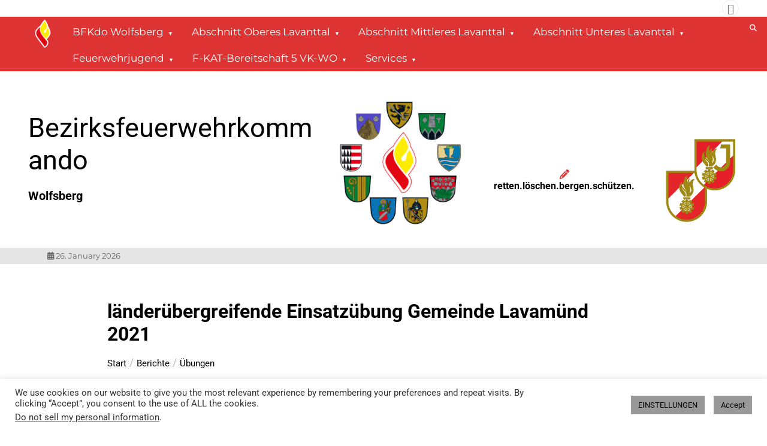

--- FILE ---
content_type: text/html; charset=UTF-8
request_url: https://www.bfkdo-wolfsberg.at/laenderuebergreifende-einsatzuebung-gemeinde-lavamuend-2021/
body_size: 118235
content:
<!doctype html>
<html lang="de">
<head>
	<meta charset="UTF-8">
	<meta name="viewport" content="width=device-width, initial-scale=1">
	<link rel="profile" href="https://gmpg.org/xfn/11">
	<title>länderübergreifende Einsatzübung Gemeinde Lavamünd 2021 &#8211; Bezirksfeuerwehrkommando</title>
<meta name='robots' content='max-image-preview:large' />

<link rel="alternate" type="application/rss+xml" title="Bezirksfeuerwehrkommando &raquo; Feed" href="https://www.bfkdo-wolfsberg.at/feed/" />
<link rel="alternate" type="application/rss+xml" title="Bezirksfeuerwehrkommando &raquo; Kommentar-Feed" href="https://www.bfkdo-wolfsberg.at/comments/feed/" />
<link rel="alternate" type="text/calendar" title="Bezirksfeuerwehrkommando &raquo; iCal Feed" href="https://www.bfkdo-wolfsberg.at/events/?ical=1" />
<link rel="alternate" type="application/rss+xml" title="Bezirksfeuerwehrkommando &raquo; Kommentar-Feed zu länderübergreifende Einsatzübung Gemeinde Lavamünd 2021" href="https://www.bfkdo-wolfsberg.at/laenderuebergreifende-einsatzuebung-gemeinde-lavamuend-2021/feed/" />
<link rel="alternate" title="oEmbed (JSON)" type="application/json+oembed" href="https://www.bfkdo-wolfsberg.at/wp-json/oembed/1.0/embed?url=https%3A%2F%2Fwww.bfkdo-wolfsberg.at%2Flaenderuebergreifende-einsatzuebung-gemeinde-lavamuend-2021%2F" />
<link rel="alternate" title="oEmbed (XML)" type="text/xml+oembed" href="https://www.bfkdo-wolfsberg.at/wp-json/oembed/1.0/embed?url=https%3A%2F%2Fwww.bfkdo-wolfsberg.at%2Flaenderuebergreifende-einsatzuebung-gemeinde-lavamuend-2021%2F&#038;format=xml" />
		<style>
			.lazyload,
			.lazyloading {
				max-width: 100%;
			}
		</style>
		<style id='wp-img-auto-sizes-contain-inline-css' type='text/css'>
img:is([sizes=auto i],[sizes^="auto," i]){contain-intrinsic-size:3000px 1500px}
/*# sourceURL=wp-img-auto-sizes-contain-inline-css */
</style>
<style id='wp-emoji-styles-inline-css' type='text/css'>

	img.wp-smiley, img.emoji {
		display: inline !important;
		border: none !important;
		box-shadow: none !important;
		height: 1em !important;
		width: 1em !important;
		margin: 0 0.07em !important;
		vertical-align: -0.1em !important;
		background: none !important;
		padding: 0 !important;
	}
/*# sourceURL=wp-emoji-styles-inline-css */
</style>
<link rel='stylesheet' id='wp-block-library-css' href='https://www.bfkdo-wolfsberg.at/wp-includes/css/dist/block-library/style.min.css?ver=6.9' type='text/css' media='all' />
<style id='wp-block-library-theme-inline-css' type='text/css'>
.wp-block-audio :where(figcaption){color:#555;font-size:13px;text-align:center}.is-dark-theme .wp-block-audio :where(figcaption){color:#ffffffa6}.wp-block-audio{margin:0 0 1em}.wp-block-code{border:1px solid #ccc;border-radius:4px;font-family:Menlo,Consolas,monaco,monospace;padding:.8em 1em}.wp-block-embed :where(figcaption){color:#555;font-size:13px;text-align:center}.is-dark-theme .wp-block-embed :where(figcaption){color:#ffffffa6}.wp-block-embed{margin:0 0 1em}.blocks-gallery-caption{color:#555;font-size:13px;text-align:center}.is-dark-theme .blocks-gallery-caption{color:#ffffffa6}:root :where(.wp-block-image figcaption){color:#555;font-size:13px;text-align:center}.is-dark-theme :root :where(.wp-block-image figcaption){color:#ffffffa6}.wp-block-image{margin:0 0 1em}.wp-block-pullquote{border-bottom:4px solid;border-top:4px solid;color:currentColor;margin-bottom:1.75em}.wp-block-pullquote :where(cite),.wp-block-pullquote :where(footer),.wp-block-pullquote__citation{color:currentColor;font-size:.8125em;font-style:normal;text-transform:uppercase}.wp-block-quote{border-left:.25em solid;margin:0 0 1.75em;padding-left:1em}.wp-block-quote cite,.wp-block-quote footer{color:currentColor;font-size:.8125em;font-style:normal;position:relative}.wp-block-quote:where(.has-text-align-right){border-left:none;border-right:.25em solid;padding-left:0;padding-right:1em}.wp-block-quote:where(.has-text-align-center){border:none;padding-left:0}.wp-block-quote.is-large,.wp-block-quote.is-style-large,.wp-block-quote:where(.is-style-plain){border:none}.wp-block-search .wp-block-search__label{font-weight:700}.wp-block-search__button{border:1px solid #ccc;padding:.375em .625em}:where(.wp-block-group.has-background){padding:1.25em 2.375em}.wp-block-separator.has-css-opacity{opacity:.4}.wp-block-separator{border:none;border-bottom:2px solid;margin-left:auto;margin-right:auto}.wp-block-separator.has-alpha-channel-opacity{opacity:1}.wp-block-separator:not(.is-style-wide):not(.is-style-dots){width:100px}.wp-block-separator.has-background:not(.is-style-dots){border-bottom:none;height:1px}.wp-block-separator.has-background:not(.is-style-wide):not(.is-style-dots){height:2px}.wp-block-table{margin:0 0 1em}.wp-block-table td,.wp-block-table th{word-break:normal}.wp-block-table :where(figcaption){color:#555;font-size:13px;text-align:center}.is-dark-theme .wp-block-table :where(figcaption){color:#ffffffa6}.wp-block-video :where(figcaption){color:#555;font-size:13px;text-align:center}.is-dark-theme .wp-block-video :where(figcaption){color:#ffffffa6}.wp-block-video{margin:0 0 1em}:root :where(.wp-block-template-part.has-background){margin-bottom:0;margin-top:0;padding:1.25em 2.375em}
/*# sourceURL=/wp-includes/css/dist/block-library/theme.min.css */
</style>
<style id='classic-theme-styles-inline-css' type='text/css'>
/*! This file is auto-generated */
.wp-block-button__link{color:#fff;background-color:#32373c;border-radius:9999px;box-shadow:none;text-decoration:none;padding:calc(.667em + 2px) calc(1.333em + 2px);font-size:1.125em}.wp-block-file__button{background:#32373c;color:#fff;text-decoration:none}
/*# sourceURL=/wp-includes/css/classic-themes.min.css */
</style>
<style id='global-styles-inline-css' type='text/css'>
:root{--wp--preset--aspect-ratio--square: 1;--wp--preset--aspect-ratio--4-3: 4/3;--wp--preset--aspect-ratio--3-4: 3/4;--wp--preset--aspect-ratio--3-2: 3/2;--wp--preset--aspect-ratio--2-3: 2/3;--wp--preset--aspect-ratio--16-9: 16/9;--wp--preset--aspect-ratio--9-16: 9/16;--wp--preset--color--black: #000000;--wp--preset--color--cyan-bluish-gray: #abb8c3;--wp--preset--color--white: #ffffff;--wp--preset--color--pale-pink: #f78da7;--wp--preset--color--vivid-red: #cf2e2e;--wp--preset--color--luminous-vivid-orange: #ff6900;--wp--preset--color--luminous-vivid-amber: #fcb900;--wp--preset--color--light-green-cyan: #7bdcb5;--wp--preset--color--vivid-green-cyan: #00d084;--wp--preset--color--pale-cyan-blue: #8ed1fc;--wp--preset--color--vivid-cyan-blue: #0693e3;--wp--preset--color--vivid-purple: #9b51e0;--wp--preset--gradient--vivid-cyan-blue-to-vivid-purple: linear-gradient(135deg,rgb(6,147,227) 0%,rgb(155,81,224) 100%);--wp--preset--gradient--light-green-cyan-to-vivid-green-cyan: linear-gradient(135deg,rgb(122,220,180) 0%,rgb(0,208,130) 100%);--wp--preset--gradient--luminous-vivid-amber-to-luminous-vivid-orange: linear-gradient(135deg,rgb(252,185,0) 0%,rgb(255,105,0) 100%);--wp--preset--gradient--luminous-vivid-orange-to-vivid-red: linear-gradient(135deg,rgb(255,105,0) 0%,rgb(207,46,46) 100%);--wp--preset--gradient--very-light-gray-to-cyan-bluish-gray: linear-gradient(135deg,rgb(238,238,238) 0%,rgb(169,184,195) 100%);--wp--preset--gradient--cool-to-warm-spectrum: linear-gradient(135deg,rgb(74,234,220) 0%,rgb(151,120,209) 20%,rgb(207,42,186) 40%,rgb(238,44,130) 60%,rgb(251,105,98) 80%,rgb(254,248,76) 100%);--wp--preset--gradient--blush-light-purple: linear-gradient(135deg,rgb(255,206,236) 0%,rgb(152,150,240) 100%);--wp--preset--gradient--blush-bordeaux: linear-gradient(135deg,rgb(254,205,165) 0%,rgb(254,45,45) 50%,rgb(107,0,62) 100%);--wp--preset--gradient--luminous-dusk: linear-gradient(135deg,rgb(255,203,112) 0%,rgb(199,81,192) 50%,rgb(65,88,208) 100%);--wp--preset--gradient--pale-ocean: linear-gradient(135deg,rgb(255,245,203) 0%,rgb(182,227,212) 50%,rgb(51,167,181) 100%);--wp--preset--gradient--electric-grass: linear-gradient(135deg,rgb(202,248,128) 0%,rgb(113,206,126) 100%);--wp--preset--gradient--midnight: linear-gradient(135deg,rgb(2,3,129) 0%,rgb(40,116,252) 100%);--wp--preset--font-size--small: 13px;--wp--preset--font-size--medium: 20px;--wp--preset--font-size--large: 36px;--wp--preset--font-size--x-large: 42px;--wp--preset--spacing--20: 0.44rem;--wp--preset--spacing--30: 0.67rem;--wp--preset--spacing--40: 1rem;--wp--preset--spacing--50: 1.5rem;--wp--preset--spacing--60: 2.25rem;--wp--preset--spacing--70: 3.38rem;--wp--preset--spacing--80: 5.06rem;--wp--preset--shadow--natural: 6px 6px 9px rgba(0, 0, 0, 0.2);--wp--preset--shadow--deep: 12px 12px 50px rgba(0, 0, 0, 0.4);--wp--preset--shadow--sharp: 6px 6px 0px rgba(0, 0, 0, 0.2);--wp--preset--shadow--outlined: 6px 6px 0px -3px rgb(255, 255, 255), 6px 6px rgb(0, 0, 0);--wp--preset--shadow--crisp: 6px 6px 0px rgb(0, 0, 0);}:where(.is-layout-flex){gap: 0.5em;}:where(.is-layout-grid){gap: 0.5em;}body .is-layout-flex{display: flex;}.is-layout-flex{flex-wrap: wrap;align-items: center;}.is-layout-flex > :is(*, div){margin: 0;}body .is-layout-grid{display: grid;}.is-layout-grid > :is(*, div){margin: 0;}:where(.wp-block-columns.is-layout-flex){gap: 2em;}:where(.wp-block-columns.is-layout-grid){gap: 2em;}:where(.wp-block-post-template.is-layout-flex){gap: 1.25em;}:where(.wp-block-post-template.is-layout-grid){gap: 1.25em;}.has-black-color{color: var(--wp--preset--color--black) !important;}.has-cyan-bluish-gray-color{color: var(--wp--preset--color--cyan-bluish-gray) !important;}.has-white-color{color: var(--wp--preset--color--white) !important;}.has-pale-pink-color{color: var(--wp--preset--color--pale-pink) !important;}.has-vivid-red-color{color: var(--wp--preset--color--vivid-red) !important;}.has-luminous-vivid-orange-color{color: var(--wp--preset--color--luminous-vivid-orange) !important;}.has-luminous-vivid-amber-color{color: var(--wp--preset--color--luminous-vivid-amber) !important;}.has-light-green-cyan-color{color: var(--wp--preset--color--light-green-cyan) !important;}.has-vivid-green-cyan-color{color: var(--wp--preset--color--vivid-green-cyan) !important;}.has-pale-cyan-blue-color{color: var(--wp--preset--color--pale-cyan-blue) !important;}.has-vivid-cyan-blue-color{color: var(--wp--preset--color--vivid-cyan-blue) !important;}.has-vivid-purple-color{color: var(--wp--preset--color--vivid-purple) !important;}.has-black-background-color{background-color: var(--wp--preset--color--black) !important;}.has-cyan-bluish-gray-background-color{background-color: var(--wp--preset--color--cyan-bluish-gray) !important;}.has-white-background-color{background-color: var(--wp--preset--color--white) !important;}.has-pale-pink-background-color{background-color: var(--wp--preset--color--pale-pink) !important;}.has-vivid-red-background-color{background-color: var(--wp--preset--color--vivid-red) !important;}.has-luminous-vivid-orange-background-color{background-color: var(--wp--preset--color--luminous-vivid-orange) !important;}.has-luminous-vivid-amber-background-color{background-color: var(--wp--preset--color--luminous-vivid-amber) !important;}.has-light-green-cyan-background-color{background-color: var(--wp--preset--color--light-green-cyan) !important;}.has-vivid-green-cyan-background-color{background-color: var(--wp--preset--color--vivid-green-cyan) !important;}.has-pale-cyan-blue-background-color{background-color: var(--wp--preset--color--pale-cyan-blue) !important;}.has-vivid-cyan-blue-background-color{background-color: var(--wp--preset--color--vivid-cyan-blue) !important;}.has-vivid-purple-background-color{background-color: var(--wp--preset--color--vivid-purple) !important;}.has-black-border-color{border-color: var(--wp--preset--color--black) !important;}.has-cyan-bluish-gray-border-color{border-color: var(--wp--preset--color--cyan-bluish-gray) !important;}.has-white-border-color{border-color: var(--wp--preset--color--white) !important;}.has-pale-pink-border-color{border-color: var(--wp--preset--color--pale-pink) !important;}.has-vivid-red-border-color{border-color: var(--wp--preset--color--vivid-red) !important;}.has-luminous-vivid-orange-border-color{border-color: var(--wp--preset--color--luminous-vivid-orange) !important;}.has-luminous-vivid-amber-border-color{border-color: var(--wp--preset--color--luminous-vivid-amber) !important;}.has-light-green-cyan-border-color{border-color: var(--wp--preset--color--light-green-cyan) !important;}.has-vivid-green-cyan-border-color{border-color: var(--wp--preset--color--vivid-green-cyan) !important;}.has-pale-cyan-blue-border-color{border-color: var(--wp--preset--color--pale-cyan-blue) !important;}.has-vivid-cyan-blue-border-color{border-color: var(--wp--preset--color--vivid-cyan-blue) !important;}.has-vivid-purple-border-color{border-color: var(--wp--preset--color--vivid-purple) !important;}.has-vivid-cyan-blue-to-vivid-purple-gradient-background{background: var(--wp--preset--gradient--vivid-cyan-blue-to-vivid-purple) !important;}.has-light-green-cyan-to-vivid-green-cyan-gradient-background{background: var(--wp--preset--gradient--light-green-cyan-to-vivid-green-cyan) !important;}.has-luminous-vivid-amber-to-luminous-vivid-orange-gradient-background{background: var(--wp--preset--gradient--luminous-vivid-amber-to-luminous-vivid-orange) !important;}.has-luminous-vivid-orange-to-vivid-red-gradient-background{background: var(--wp--preset--gradient--luminous-vivid-orange-to-vivid-red) !important;}.has-very-light-gray-to-cyan-bluish-gray-gradient-background{background: var(--wp--preset--gradient--very-light-gray-to-cyan-bluish-gray) !important;}.has-cool-to-warm-spectrum-gradient-background{background: var(--wp--preset--gradient--cool-to-warm-spectrum) !important;}.has-blush-light-purple-gradient-background{background: var(--wp--preset--gradient--blush-light-purple) !important;}.has-blush-bordeaux-gradient-background{background: var(--wp--preset--gradient--blush-bordeaux) !important;}.has-luminous-dusk-gradient-background{background: var(--wp--preset--gradient--luminous-dusk) !important;}.has-pale-ocean-gradient-background{background: var(--wp--preset--gradient--pale-ocean) !important;}.has-electric-grass-gradient-background{background: var(--wp--preset--gradient--electric-grass) !important;}.has-midnight-gradient-background{background: var(--wp--preset--gradient--midnight) !important;}.has-small-font-size{font-size: var(--wp--preset--font-size--small) !important;}.has-medium-font-size{font-size: var(--wp--preset--font-size--medium) !important;}.has-large-font-size{font-size: var(--wp--preset--font-size--large) !important;}.has-x-large-font-size{font-size: var(--wp--preset--font-size--x-large) !important;}
:where(.wp-block-post-template.is-layout-flex){gap: 1.25em;}:where(.wp-block-post-template.is-layout-grid){gap: 1.25em;}
:where(.wp-block-term-template.is-layout-flex){gap: 1.25em;}:where(.wp-block-term-template.is-layout-grid){gap: 1.25em;}
:where(.wp-block-columns.is-layout-flex){gap: 2em;}:where(.wp-block-columns.is-layout-grid){gap: 2em;}
:root :where(.wp-block-pullquote){font-size: 1.5em;line-height: 1.6;}
/*# sourceURL=global-styles-inline-css */
</style>
<link rel='stylesheet' id='dnd-upload-cf7-css' href='https://www.bfkdo-wolfsberg.at/wp-content/plugins/drag-and-drop-multiple-file-upload-contact-form-7/assets/css/dnd-upload-cf7.css?ver=1.3.9.3' type='text/css' media='all' />
<link rel='stylesheet' id='contact-form-7-css' href='https://www.bfkdo-wolfsberg.at/wp-content/plugins/contact-form-7/includes/css/styles.css?ver=6.1.4' type='text/css' media='all' />
<link rel='stylesheet' id='cookie-law-info-css' href='https://www.bfkdo-wolfsberg.at/wp-content/plugins/cookie-law-info/legacy/public/css/cookie-law-info-public.css?ver=3.3.9.1' type='text/css' media='all' />
<link rel='stylesheet' id='cookie-law-info-gdpr-css' href='https://www.bfkdo-wolfsberg.at/wp-content/plugins/cookie-law-info/legacy/public/css/cookie-law-info-gdpr.css?ver=3.3.9.1' type='text/css' media='all' />
<link rel='stylesheet' id='wpdm-fonticon-css' href='https://www.bfkdo-wolfsberg.at/wp-content/plugins/download-manager/assets/wpdm-iconfont/css/wpdm-icons.css?ver=6.9' type='text/css' media='all' />
<link rel='stylesheet' id='wpdm-front-css' href='https://www.bfkdo-wolfsberg.at/wp-content/plugins/download-manager/assets/css/front.min.css?ver=3.3.46' type='text/css' media='all' />
<style id='wpdm-front-inline-css' type='text/css'>
.w3eden { /* color-scheme: light */ }
/*# sourceURL=wpdm-front-inline-css */
</style>
<link rel='stylesheet' id='fb-widget-frontend-style-css' href='https://www.bfkdo-wolfsberg.at/wp-content/plugins/facebook-pagelike-widget/assets/css/style.css?ver=1.0.0' type='text/css' media='all' />
<link rel='stylesheet' id='widgetopts-styles-css' href='https://www.bfkdo-wolfsberg.at/wp-content/plugins/widget-options/assets/css/widget-options.css?ver=4.1.3' type='text/css' media='all' />
<link rel='stylesheet' id='c4wp-public-css' href='https://www.bfkdo-wolfsberg.at/wp-content/plugins/wp-captcha//assets/css/c4wp-public.css?ver=6.9' type='text/css' media='all' />
<link rel='stylesheet' id='tribe-events-v2-single-skeleton-css' href='https://www.bfkdo-wolfsberg.at/wp-content/plugins/the-events-calendar/build/css/tribe-events-single-skeleton.css?ver=6.15.13.1' type='text/css' media='all' />
<link rel='stylesheet' id='tribe-events-v2-single-skeleton-full-css' href='https://www.bfkdo-wolfsberg.at/wp-content/plugins/the-events-calendar/build/css/tribe-events-single-full.css?ver=6.15.13.1' type='text/css' media='all' />
<link rel='stylesheet' id='tec-events-elementor-widgets-base-styles-css' href='https://www.bfkdo-wolfsberg.at/wp-content/plugins/the-events-calendar/build/css/integrations/plugins/elementor/widgets/widget-base.css?ver=6.15.13.1' type='text/css' media='all' />
<link rel='stylesheet' id='color-newsmagazine-site-title-css' href='//www.bfkdo-wolfsberg.at/wp-content/uploads/omgf/color-newsmagazine-site-title/color-newsmagazine-site-title.css?ver=1672396803' type='text/css' media='all' />
<link rel='stylesheet' id='color-newsmagazine-font-header-css' href='//www.bfkdo-wolfsberg.at/wp-content/uploads/omgf/color-newsmagazine-font-header/color-newsmagazine-font-header.css?ver=1672396803' type='text/css' media='all' />
<link rel='stylesheet' id='color-newsmagazine-font-section-title-css' href='//www.bfkdo-wolfsberg.at/wp-content/uploads/omgf/color-newsmagazine-font-section-title/color-newsmagazine-font-section-title.css?ver=1672396803' type='text/css' media='all' />
<link rel='stylesheet' id='color-newsmagazine-font-post-title-css' href='//www.bfkdo-wolfsberg.at/wp-content/uploads/omgf/color-newsmagazine-font-post-title/color-newsmagazine-font-post-title.css?ver=1672396803' type='text/css' media='all' />
<link rel='stylesheet' id='color-newsmagazine-font-description-css' href='//www.bfkdo-wolfsberg.at/wp-content/uploads/omgf/color-newsmagazine-font-description/color-newsmagazine-font-description.css?ver=1672396803' type='text/css' media='all' />
<link rel='stylesheet' id='color-newsmagazine-font-widgetlist-css' href='//www.bfkdo-wolfsberg.at/wp-content/uploads/omgf/color-newsmagazine-font-widgetlist/color-newsmagazine-font-widgetlist.css?ver=1672396803' type='text/css' media='all' />
<link rel='stylesheet' id='color-newsmagazine-font-footer-css' href='//www.bfkdo-wolfsberg.at/wp-content/uploads/omgf/color-newsmagazine-font-footer/color-newsmagazine-font-footer.css?ver=1672396803' type='text/css' media='all' />
<link rel='stylesheet' id='color-newsmagazine-default-css' href='https://www.bfkdo-wolfsberg.at/wp-content/themes/color-newsmagazine/assets/css/default.css?ver=1.0.0' type='text/css' media='all' />
<link rel='stylesheet' id='bootstrap-css' href='https://www.bfkdo-wolfsberg.at/wp-content/themes/color-newsmagazine/assets/css/bootstrap.css?ver=4.0.0' type='text/css' media='all' />
<link rel='stylesheet' id='animate-css' href='https://www.bfkdo-wolfsberg.at/wp-content/themes/color-newsmagazine/assets/css/animate.css?ver=1.0.0' type='text/css' media='all' />
<link rel='stylesheet' id='font-awesome-5-css' href='https://www.bfkdo-wolfsberg.at/wp-content/themes/color-newsmagazine/assets/css/font-awesome-5.css?ver=5.1.12' type='text/css' media='all' />
<link rel='stylesheet' id='magnific-popup-css' href='https://www.bfkdo-wolfsberg.at/wp-content/themes/color-newsmagazine/assets/css/magnific-popup.css?ver=1.0.0' type='text/css' media='all' />
<link rel='stylesheet' id='color-newsmagazine-reset-css' href='https://www.bfkdo-wolfsberg.at/wp-content/themes/color-newsmagazine/assets/css/reset.css?ver=1.0.0' type='text/css' media='all' />
<link rel='stylesheet' id='ken-wheeler-slick-css' href='https://www.bfkdo-wolfsberg.at/wp-content/themes/color-newsmagazine/assets/css/slick.css?ver=1.0.0' type='text/css' media='all' />
<link rel='stylesheet' id='color-newsmagazine-style-css' href='https://www.bfkdo-wolfsberg.at/wp-content/themes/color-newsmagazine/style.css?ver=6.9' type='text/css' media='all' />
<link rel='stylesheet' id='color-newsmagazine-responsive-css' href='https://www.bfkdo-wolfsberg.at/wp-content/themes/color-newsmagazine/assets/css/responsive.css?ver=1.0.0' type='text/css' media='all' />
<link rel='stylesheet' id='slicknav-css' href='https://www.bfkdo-wolfsberg.at/wp-content/themes/color-newsmagazine/assets/css/slicknav.css?ver=1.0.10' type='text/css' media='all' />
<style id='color-newsmagazine-customizer-styles-inline-css' type='text/css'>

			#scrollUp,
			.slicknav_btn,
			.newsletter,
			.template-preloader-rapper,
			.header-social li:hover a,color_newsmagazine
			.main-menu .nav li:hover a,
			.main-menu .nav li .dropdown li a:hover,
			.main-menu .nav .dropdown li .dropdown li:hover,
			.main-menu .nav li.active a,
			.header .search-form .icon,
			.news-ticker .owl-controls .owl-nav div:hover,
			.hero-area .slider-content .category,
			.hero-area .slider-content .post-categories li a,
			#right-special-news .slick-prev,
			#left-special-news .slick-prev,
			.news-slider .cat-title::before,
			#hrsnews .news-title h2:before,
			#hrsnews .news-title h2:after,
			.news-column .slick-prev,
			.single-column .slick-prev,
			.layout-13 h2:before, .layout-13 h2:after,
			.navbar-nav .menu-description,
			.hero-area .owl-controls .owl-nav div:hover,
			.footer-slider .owl-controls .owl-nav div:hover,
			.special-news .title:before,
			.video-news .news-head .play,
			.news-carousel .news-head .play,
			.video-news .owl-dots .owl-dot:hover span,
			.video-news .owl-dots .owl-dot.active span,
			.news-carousel .owl-controls .owl-nav div:hover,
			.all-news-tabs .nav-main .nav-tabs li a.active, 
			.all-news-tabs .nav-main .nav-tabs li a:hover,
			.all-news-tabs .content .button a,
			.single-column .title:before,
			.news-style1.category .button .btn,
			.pagination li.active a,
			.pagination li:hover a,
			#left-special-news .count-news,
			.search-submit,
			.form-submit input:hover,
			.form-submit input,
			.footer .social li a:hover,
			.error-page,
			.blog-sidebar .tags ul li a:hover,
			.blog-sidebar .post-tab .nav li a.active,
			.blog-sidebar .post-tab .nav li a:hover,
			.blog-sidebar .single-sidebar h2 i,
			.comments-form .form-group .btn,
			.comments-form h2::before,
			.single-news .content .button a,
			.news-tabs .content .button a,
			.pagination li.active a, 
			.pagination li:hover a, 
			.pagination .page-numbers.current, 
			.pagination .page-numbers:hover {
				background-color:#dd3333 ;
			}
			.mainbar {
				background-color:#ffffff;
			}
			.breadcrumbs header ul li.active a,
			#right-nav a,
			.nav-next a, .nav-previous a,
			.fa-tags:before,
			.cat-title span, .widget-title span, .footer .single-footer section h3,
			.date-time li i,
			.header-inner i,
			.main-menu .mega-menu .content h2:hover a,
			.main-menu .nav li.mega-menu .author a:hover,
			.main-menu .nav li.mega-menu .content .title-small a:hover,
			.header .search-form .form a,
			.special-news .title span,
			.video-news .news-head .play:hover,
			.news-carousel .news-head .play:hover,
			.single-column .title span,
			.single-column .cat-title span a, 
			.widget-title span a,
			.news-single .news-content blockquote::before,
			.error-page .btn:hover,
			.blog-sidebar .post-tab .post-info a:hover,
			.footer .copyright-content p a,
			.footer .copyright-content p,
			.blog-sidebar .single-sidebar ul li a:before,
			#commentform p a,
			.logo .text-logo span,
			.pagination li.active a, 
			.pagination li:hover a, 
			.pagination .page-numbers.current, 
			.pagination .page-numbers:hover,
			.owl-theme .owl-nav .owl-prev,
			.owl-theme .owl-nav .owl-next,
			#hrsnews .news-title h2
			{
				color:#dd3333 ;
			}
			.hrnews-stripes:after,
			.news-tabs .nav-main .nav-tabs li a.active, 
			.news-tabs .nav-main .nav-tabs li a:hover
			{
				border-bottom: 2px solid #dd3333 ;
			}
			.cat-title span {
				border-left-color: #dd3333 ;
			}
			.main-menu .nav .dropdown {
				border-top: 2px solid #dd3333 ;
			}
			.main-menu {
				border-top: 3px solid #dd3333 ;
			}

			.navbar-nav .menu-description:after {
				border-top: 5px solid #dd3333 ;
			}
			.special-news .title {
				border-left: 3px solid #dd3333 ;
			}
			.all-news-tabs .nav-main .nav-tabs {
				border-bottom: 2px solid #dd3333 ;
			}

			.meta-share .author img,
			.news-carousel .owl-controls .owl-nav div,
			.author .media img {
				border: 2px solid #dd3333 ;
			}

			.news-single .news-content blockquote {
				border-left: 5px solid #dd3333 ;
			}

			.comments-form .form .form-group input:hover,
			.comments-form .form .form-group textarea:hover{
				border-bottom-color: #dd3333 ;
			}
			.footer .social li a:hover,
			.search-submit,
			#author,#email,#url,
			.hero-area .owl-controls .owl-nav div {
				border: 1px solid #dd3333 ;
			}

			/*///// backgorund color ////*/

			.widget_tag_cloud .tagcloud a:hover, .blog-sidebar .tags ul li a:hover,
			.open-button,
			.hero-area button:hover {
				background-color: #dd3333 ;
			}

			.hero-area .slider-content .post-categories li a,
			.news-tabs .content .button a,
			.news-style1.category .button .btn,
			.all-news-tabs .nav-main .nav-tabs li a.active,
			.all-news-tabs .nav-main .nav-tabs li a:hover,
			.single-news .content .button a,
			.navbar-nav .menu-description,
			.main-menu .nav li:hover a,
			.main-menu .nav li .dropdown li a:hover,
			.main-menu .nav .dropdown li .dropdown li:hover,
			.main-menu .nav li.active a,
			.widget_tag_cloud .tagcloud a:hover, .blog-sidebar .tags ul li a:hover,
			.open-button,
			.hero-area button:hover   {
				color: #000000;
			}

			.topbar{
				background: #e5e5e5;
			}
			.header-inner{
				background: #ffffff;
			}
			.main-menu{
				background: #dd3333;
			}
			.news-ticker{
				background: #7c1717;
			}
			.news-style1.category .blog-sidebar, .central.container .blog-sidebar, .central.container .col-lg-3, .sidenav {
				background: #ffffff;
			}
			#content.havebgimage::before {
				background-image: url();
			}
			.news-grid.section.havebgimage{
				background-image: url();
			}

			.site-title a ,
			p.site-description {
				font-family:Roboto! important;
			}
			.owl-stage-outer .owl-stage .single-ticker  a,
			.news-ticker .ticker-title,
			.main-menu, .main-menu .nav li .dropdown li a, .main-menu .nav li a,
			.header-bottom, .date-time li
			{
				font-family:Montserrat! important;
			}
			.cat-title span, .all-news-tabs .nav-main .nav-tabs li a,
			.widget-title span,
			.widget section h1, .widget section h2, .widget section h3, .widget section h4, .widget section h5, .widget section h6,
			#hrsnews .news-title h2,
			.news-tabs .nav-main .nav-tabs li a	{
				font-family:Montserrat! important;
			}
			.title-medium a, 
			.small-title a, 
			.title-small a,
			.hero-area .slider-content .post-categories li a,
			.hero-area .slider-text h3 a,
			.meta .author a,
			.meta .date a,
			.hero-area .meta .author,
			.meta span,
			.hero-area .meta .date,
			a.post-categories,
			.media .author a,
			.hrsnewsbox a,
			#hrsnews .timehr span
			{
				font-family:Scada! important;
			}
			.widget_tag_cloud .tagcloud a,
			.single-sidebar ul li a,
			.single-sidebar ul li ,
			.single-sidebar .textwidget,
			.single-sidebar .widget_tag_cloud .tagcloud a,
			.post-tab .post-info h4,
			.post-tab .post-info .meta,
			.single-sidebar form,
			.single-sidebar .calendar_wrap table caption,
			.single-sidebar .calendar_wrap table thead th,
			.single-sidebar .calendar_wrap table tbody td,
			.single-sidebar p
			{
				font-family:Lato! important;
			}
			.content, .slider-content, .news-content, .comments-area, .news-content p, 
			.author-profile p, .single-sidebar .content p
			{
				font-family:Roboto! important;
			}
			footer h3,
			footer .author,
			footer a,
			footer.footer,
			footer.footer p,
			footer.footer .date,
			footer.footer .meta,
			footer.footer .calendar_wrap table caption,
			footer.footer div a,
			footer.footer .single-footer h2,
			footer.footer .single-footer .cat-title span,
			.footer .single-news h4 a,
			footer .single-footer h3 
			{
				font-family:Lato! important;
			}
		
/*# sourceURL=color-newsmagazine-customizer-styles-inline-css */
</style>
<link rel='stylesheet' id='slb_core-css' href='https://www.bfkdo-wolfsberg.at/wp-content/plugins/simple-lightbox/client/css/app.css?ver=2.9.4' type='text/css' media='all' />
<link rel='stylesheet' id='einsatzverwaltung-font-awesome-css' href='https://www.bfkdo-wolfsberg.at/wp-content/plugins/einsatzverwaltung/font-awesome/css/fontawesome.min.css?ver=6.2.1' type='text/css' media='all' />
<link rel='stylesheet' id='einsatzverwaltung-font-awesome-solid-css' href='https://www.bfkdo-wolfsberg.at/wp-content/plugins/einsatzverwaltung/font-awesome/css/solid.min.css?ver=6.2.1' type='text/css' media='all' />
<link rel='stylesheet' id='einsatzverwaltung-frontend-css' href='https://www.bfkdo-wolfsberg.at/wp-content/plugins/einsatzverwaltung/css/style-frontend.css?ver=1.12.0' type='text/css' media='all' />
<script type="text/javascript" src="https://www.bfkdo-wolfsberg.at/wp-includes/js/jquery/jquery.min.js?ver=3.7.1" id="jquery-core-js"></script>
<script type="text/javascript" src="https://www.bfkdo-wolfsberg.at/wp-includes/js/jquery/jquery-migrate.min.js?ver=3.4.1" id="jquery-migrate-js"></script>
<script type="text/javascript" id="jquery-js-after">
/* <![CDATA[ */
document.addEventListener('DOMContentLoaded',function(){document.querySelectorAll('.w3eden').forEach(function(el){el.classList.add('light-mode')})});
//# sourceURL=jquery-js-after
/* ]]> */
</script>
<script type="text/javascript" id="cookie-law-info-js-extra">
/* <![CDATA[ */
var Cli_Data = {"nn_cookie_ids":["__wpdm_client","PHPSESSID","CookieLawInfoConsent","cookielawinfo-checkbox-necessary","cookielawinfo-checkbox-functional","cookielawinfo-checkbox-performance","cookielawinfo-checkbox-analytics","cookielawinfo-checkbox-advertisement","cookielawinfo-checkbox-others"],"cookielist":[],"non_necessary_cookies":{"necessary":["__wpdm_client","PHPSESSID","CookieLawInfoConsent"]},"ccpaEnabled":"1","ccpaRegionBased":"","ccpaBarEnabled":"","strictlyEnabled":["necessary","obligatoire"],"ccpaType":"ccpa_gdpr","js_blocking":"1","custom_integration":"","triggerDomRefresh":"","secure_cookies":""};
var cli_cookiebar_settings = {"animate_speed_hide":"500","animate_speed_show":"500","background":"#FFF","border":"#b1a6a6c2","border_on":"","button_1_button_colour":"#999999","button_1_button_hover":"#7a7a7a","button_1_link_colour":"#000000","button_1_as_button":"1","button_1_new_win":"","button_2_button_colour":"#999999","button_2_button_hover":"#7a7a7a","button_2_link_colour":"#000000","button_2_as_button":"1","button_2_hidebar":"","button_3_button_colour":"#999999","button_3_button_hover":"#7a7a7a","button_3_link_colour":"#000000","button_3_as_button":"1","button_3_new_win":"","button_4_button_colour":"#999999","button_4_button_hover":"#7a7a7a","button_4_link_colour":"#000000","button_4_as_button":"1","button_7_button_colour":"#999999","button_7_button_hover":"#7a7a7a","button_7_link_colour":"#000000","button_7_as_button":"1","button_7_new_win":"","font_family":"inherit","header_fix":"","notify_animate_hide":"1","notify_animate_show":"","notify_div_id":"#cookie-law-info-bar","notify_position_horizontal":"right","notify_position_vertical":"bottom","scroll_close":"","scroll_close_reload":"","accept_close_reload":"","reject_close_reload":"","showagain_tab":"","showagain_background":"#fff","showagain_border":"#000","showagain_div_id":"#cookie-law-info-again","showagain_x_position":"100px","text":"#333333","show_once_yn":"","show_once":"10000","logging_on":"","as_popup":"","popup_overlay":"1","bar_heading_text":"","cookie_bar_as":"banner","popup_showagain_position":"bottom-right","widget_position":"left"};
var log_object = {"ajax_url":"https://www.bfkdo-wolfsberg.at/wp-admin/admin-ajax.php"};
//# sourceURL=cookie-law-info-js-extra
/* ]]> */
</script>
<script type="text/javascript" src="https://www.bfkdo-wolfsberg.at/wp-content/plugins/cookie-law-info/legacy/public/js/cookie-law-info-public.js?ver=3.3.9.1" id="cookie-law-info-js"></script>
<script type="text/javascript" id="cookie-law-info-ccpa-js-extra">
/* <![CDATA[ */
var ccpa_data = {"opt_out_prompt":"M\u00f6chtest du dich wirklich abmelden?","opt_out_confirm":"Best\u00e4tigen","opt_out_cancel":"Abbrechen"};
//# sourceURL=cookie-law-info-ccpa-js-extra
/* ]]> */
</script>
<script type="text/javascript" src="https://www.bfkdo-wolfsberg.at/wp-content/plugins/cookie-law-info/legacy/admin/modules/ccpa/assets/js/cookie-law-info-ccpa.js?ver=3.3.9.1" id="cookie-law-info-ccpa-js"></script>
<script type="text/javascript" src="https://www.bfkdo-wolfsberg.at/wp-content/plugins/download-manager/assets/js/wpdm.min.js?ver=6.9" id="wpdm-frontend-js-js"></script>
<script type="text/javascript" id="wpdm-frontjs-js-extra">
/* <![CDATA[ */
var wpdm_url = {"home":"https://www.bfkdo-wolfsberg.at/","site":"https://www.bfkdo-wolfsberg.at/","ajax":"https://www.bfkdo-wolfsberg.at/wp-admin/admin-ajax.php"};
var wpdm_js = {"spinner":"\u003Ci class=\"wpdm-icon wpdm-sun wpdm-spin\"\u003E\u003C/i\u003E","client_id":"85ab3dafeddfd5584b828b065cd9f2e6"};
var wpdm_strings = {"pass_var":"Password Verified!","pass_var_q":"Bitte klicke auf den folgenden Button, um den Download zu starten.","start_dl":"Download starten"};
//# sourceURL=wpdm-frontjs-js-extra
/* ]]> */
</script>
<script type="text/javascript" src="https://www.bfkdo-wolfsberg.at/wp-content/plugins/download-manager/assets/js/front.min.js?ver=3.3.46" id="wpdm-frontjs-js"></script>
<script type="text/javascript" id="image-watermark-no-right-click-js-before">
/* <![CDATA[ */
var iwArgsNoRightClick = {"rightclick":"Y","draganddrop":"N","devtools":"Y","enableToast":"Y","toastMessage":"This content is protected"};

//# sourceURL=image-watermark-no-right-click-js-before
/* ]]> */
</script>
<script type="text/javascript" src="https://www.bfkdo-wolfsberg.at/wp-content/plugins/image-watermark/js/no-right-click.js?ver=2.0.5" id="image-watermark-no-right-click-js"></script>
<script type="text/javascript" src="https://www.bfkdo-wolfsberg.at/wp-content/plugins/wp-captcha//assets/js/c4wp-public.js?ver=6.9" id="c4wp-public-js"></script>
<script type="text/javascript" src="https://www.bfkdo-wolfsberg.at/wp-content/plugins/einsatzverwaltung/js/reportlist.js?ver=6.9" id="einsatzverwaltung-reportlist-js"></script>
<link rel="EditURI" type="application/rsd+xml" title="RSD" href="https://www.bfkdo-wolfsberg.at/xmlrpc.php?rsd" />
<meta name="generator" content="WordPress 6.9" />
<link rel="canonical" href="https://www.bfkdo-wolfsberg.at/laenderuebergreifende-einsatzuebung-gemeinde-lavamuend-2021/" />
<link rel='shortlink' href='https://www.bfkdo-wolfsberg.at/?p=173' />
<meta name="tec-api-version" content="v1"><meta name="tec-api-origin" content="https://www.bfkdo-wolfsberg.at"><link rel="alternate" href="https://www.bfkdo-wolfsberg.at/wp-json/tribe/events/v1/" />		<script>
			document.documentElement.className = document.documentElement.className.replace('no-js', 'js');
		</script>
				<style>
			.no-js img.lazyload {
				display: none;
			}

			figure.wp-block-image img.lazyloading {
				min-width: 150px;
			}

			.lazyload,
			.lazyloading {
				--smush-placeholder-width: 100px;
				--smush-placeholder-aspect-ratio: 1/1;
				width: var(--smush-image-width, var(--smush-placeholder-width)) !important;
				aspect-ratio: var(--smush-image-aspect-ratio, var(--smush-placeholder-aspect-ratio)) !important;
			}

						.lazyload, .lazyloading {
				opacity: 0;
			}

			.lazyloaded {
				opacity: 1;
				transition: opacity 400ms;
				transition-delay: 0ms;
			}

					</style>
		<meta name="generator" content="Elementor 3.34.2; features: e_font_icon_svg, additional_custom_breakpoints; settings: css_print_method-external, google_font-enabled, font_display-swap">
<link rel="pingback" href="https://www.bfkdo-wolfsberg.at/xmlrpc.php">	<script data-ad-client="" async src=""></script>
	
			<style>
				.e-con.e-parent:nth-of-type(n+4):not(.e-lazyloaded):not(.e-no-lazyload),
				.e-con.e-parent:nth-of-type(n+4):not(.e-lazyloaded):not(.e-no-lazyload) * {
					background-image: none !important;
				}
				@media screen and (max-height: 1024px) {
					.e-con.e-parent:nth-of-type(n+3):not(.e-lazyloaded):not(.e-no-lazyload),
					.e-con.e-parent:nth-of-type(n+3):not(.e-lazyloaded):not(.e-no-lazyload) * {
						background-image: none !important;
					}
				}
				@media screen and (max-height: 640px) {
					.e-con.e-parent:nth-of-type(n+2):not(.e-lazyloaded):not(.e-no-lazyload),
					.e-con.e-parent:nth-of-type(n+2):not(.e-lazyloaded):not(.e-no-lazyload) * {
						background-image: none !important;
					}
				}
			</style>
					<style type="text/css">
					.site-title a,
			p.site-description {
				color: #000000;
			}
				</style>
				<style type="text/css" id="wp-custom-css">
			figure.wp-block-gallery.has-nested-images {
    display: flex;
	flex-wrap: wrap;
}		</style>
		<meta name="generator" content="WordPress Download Manager 3.3.46" />
                <style>
        /* WPDM Link Template Styles */        </style>
                <style>

            :root {
                --color-primary: #4a8eff;
                --color-primary-rgb: 74, 142, 255;
                --color-primary-hover: #5998ff;
                --color-primary-active: #3281ff;
                --clr-sec: #6c757d;
                --clr-sec-rgb: 108, 117, 125;
                --clr-sec-hover: #6c757d;
                --clr-sec-active: #6c757d;
                --color-secondary: #6c757d;
                --color-secondary-rgb: 108, 117, 125;
                --color-secondary-hover: #6c757d;
                --color-secondary-active: #6c757d;
                --color-success: #018e11;
                --color-success-rgb: 1, 142, 17;
                --color-success-hover: #0aad01;
                --color-success-active: #0c8c01;
                --color-info: #2CA8FF;
                --color-info-rgb: 44, 168, 255;
                --color-info-hover: #2CA8FF;
                --color-info-active: #2CA8FF;
                --color-warning: #FFB236;
                --color-warning-rgb: 255, 178, 54;
                --color-warning-hover: #FFB236;
                --color-warning-active: #FFB236;
                --color-danger: #ff5062;
                --color-danger-rgb: 255, 80, 98;
                --color-danger-hover: #ff5062;
                --color-danger-active: #ff5062;
                --color-green: #30b570;
                --color-blue: #0073ff;
                --color-purple: #8557D3;
                --color-red: #ff5062;
                --color-muted: rgba(69, 89, 122, 0.6);
                --wpdm-font: "Sen", -apple-system, BlinkMacSystemFont, "Segoe UI", Roboto, Helvetica, Arial, sans-serif, "Apple Color Emoji", "Segoe UI Emoji", "Segoe UI Symbol";
            }

            .wpdm-download-link.btn.btn-primary {
                border-radius: 4px;
            }


        </style>
        </head>
<body  class="wp-singular post-template-default single single-post postid-173 single-format-standard wp-custom-logo wp-embed-responsive wp-theme-color-newsmagazine tribe-no-js no-sidebar elementor-default elementor-kit-11992">
		<!-- preloader -->
			<div class="template-preloader-rapper">
			<div class="spinner">
				<div class="double-bounce1"></div>
				<div class="double-bounce2"></div>
			</div>
		</div>
		<style type="text/css">
		.news-big .small-post .news-head {
			border-bottom-color: #eb148c;
		}
		.news-tabs .tab-others .news-head {
			border-bottom-color: #eb148c;
		}
		.news-column .small-post .news-head {
			border-bottom-color: #eb148c;
		}
		.single-column .single-news .news-head {
			border-bottom-color: #eb148c;
		}
	</style>
				
	<!-- End preloader -->
	<!-- Start Header -->
	<a class=" skip-link screen-reader-text" href="#content">Zum Inhalt springen</a>
	<header class="header sticky-tops">
		<div class="container ">
										<div class ="row">
					<div class="col-lg-12">
							<!-- Social -->
							<ul class="header-social ">
												<li><a href="https://www.facebook.com/bfkdowolfsberg"><i class="fab fa-facebook"></i></a></li>
											</ul>
							<!-- End Social -->
					</div>
				</div>
						<!-- Search Form -->
			<div class="search-form mt-4">
				<a class="icon" href="#"><i class="fa fa-search"></i></a>
				<form method ="get" action="https://www.bfkdo-wolfsberg.at/" class="form">
					<input type="text" value="" name="s" id="search" placeholder="">
					<a href="#"><button type="submit"><i class="fa fa-search"></i></button></a>
				</form>
			</div>
			<!--/ End Search Form -->
		</div>
		<!-- Main Menu -->
		
		<div class="main-menu ">
			<div class="container">
				<div class="row">
					<div class="col-lg-12">
						 	
							<div class =" custom-logo pr-3 float-left" >	
							<a href="https://www.bfkdo-wolfsberg.at/" class="custom-logo-link" rel="home"><img width="50" height="50" data-src="https://www.bfkdo-wolfsberg.at/wp-content/uploads/2021/10/cropped-fh-logo.png" class="custom-logo lazyload" alt="Bezirksfeuerwehrkommando" decoding="async" src="[data-uri]" style="--smush-placeholder-width: 50px; --smush-placeholder-aspect-ratio: 50/50;" /></a> 
							</div> 
							
							<!-- Main Menu -->
						<nav id="site-navigation" class="navbar navbar-expand-lg" >
						<div id="collapse-1" class="navbar-collapse"><ul id="menu-hauptmenue" class="nav menu navbar-nav"><li itemscope="itemscope" itemtype="https://www.schema.org/SiteNavigationElement" id="menu-item-2461" class="menu-item menu-item-type-post_type menu-item-object-page menu-item-has-children nav-item menu-item-2461"><a title="BFKdo Wolfsberg" href="https://www.bfkdo-wolfsberg.at/bfkdo-wolfsberg-2/" data-toggle="dropdown-toggle" class="nav-link" aria-haspopup="true" class="nav-link">BFKdo Wolfsberg</a>
<ul role="menu" class="dropdown" >
	<li itemscope="itemscope" itemtype="https://www.schema.org/SiteNavigationElement" id="menu-item-5783" class="menu-item menu-item-type-post_type menu-item-object-page nav-item menu-item-5783"><a title="BFKdo Wolfsberg" href="https://www.bfkdo-wolfsberg.at/bfkdo-wolfsberg-2/" class="dropdown-item" aria-haspopup="true" class="nav-link">BFKdo Wolfsberg</a></li>
	<li itemscope="itemscope" itemtype="https://www.schema.org/SiteNavigationElement" id="menu-item-1388" class="menu-item menu-item-type-post_type menu-item-object-page nav-item menu-item-1388"><a title="Bezirkskommando" href="https://www.bfkdo-wolfsberg.at/bfkdo-wolfsberg-2/bezirkskommando/" class="dropdown-item" aria-haspopup="true" class="nav-link">Bezirkskommando</a></li>
	<li itemscope="itemscope" itemtype="https://www.schema.org/SiteNavigationElement" id="menu-item-1387" class="menu-item menu-item-type-post_type menu-item-object-page nav-item menu-item-1387"><a title="Bezirksausbildner" href="https://www.bfkdo-wolfsberg.at/bfkdo-wolfsberg-2/bezirksausbildner/" class="dropdown-item" aria-haspopup="true" class="nav-link">Bezirksausbildner</a></li>
	<li itemscope="itemscope" itemtype="https://www.schema.org/SiteNavigationElement" id="menu-item-2406" class="menu-item menu-item-type-post_type menu-item-object-page nav-item menu-item-2406"><a title="Bewerter" href="https://www.bfkdo-wolfsberg.at/bfkdo-wolfsberg-2/bewerter-2/" class="dropdown-item" aria-haspopup="true" class="nav-link">Bewerter</a></li>
	<li itemscope="itemscope" itemtype="https://www.schema.org/SiteNavigationElement" id="menu-item-4326" class="menu-item menu-item-type-taxonomy menu-item-object-category nav-item menu-item-4326"><a title="Bewerbe" href="https://www.bfkdo-wolfsberg.at/category/berichte/bewerbe/" class="dropdown-item" aria-haspopup="true" class="nav-link">Bewerbe</a></li>
	<li itemscope="itemscope" itemtype="https://www.schema.org/SiteNavigationElement" id="menu-item-4327" class="menu-item menu-item-type-taxonomy menu-item-object-category nav-item menu-item-4327"><a title="Einsätze" href="https://www.bfkdo-wolfsberg.at/category/berichte/einsaetze/" class="dropdown-item" aria-haspopup="true" class="nav-link">Einsätze</a></li>
	<li itemscope="itemscope" itemtype="https://www.schema.org/SiteNavigationElement" id="menu-item-1464" class="menu-item menu-item-type-custom menu-item-object-custom nav-item menu-item-1464"><a title="Termine" href="https://www.bfkdo-wolfsberg.at/events/" class="dropdown-item" aria-haspopup="true" class="nav-link">Termine</a></li>
</ul>
</li>
<li itemscope="itemscope" itemtype="https://www.schema.org/SiteNavigationElement" id="menu-item-1374" class="menu-item menu-item-type-post_type menu-item-object-page menu-item-has-children nav-item menu-item-1374"><a title="Abschnitt Oberes Lavanttal" href="https://www.bfkdo-wolfsberg.at/abschnitt-oberes-lavanttal/" data-toggle="dropdown-toggle" class="nav-link" aria-haspopup="true" class="nav-link">Abschnitt Oberes Lavanttal</a>
<ul role="menu" class="dropdown" >
	<li itemscope="itemscope" itemtype="https://www.schema.org/SiteNavigationElement" id="menu-item-5786" class="menu-item menu-item-type-post_type menu-item-object-page nav-item menu-item-5786"><a title="Abschnitt Oberes Lavanttal" href="https://www.bfkdo-wolfsberg.at/abschnitt-oberes-lavanttal/" class="dropdown-item" aria-haspopup="true" class="nav-link">Abschnitt Oberes Lavanttal</a></li>
	<li itemscope="itemscope" itemtype="https://www.schema.org/SiteNavigationElement" id="menu-item-1569" class="menu-item menu-item-type-post_type menu-item-object-page nav-item menu-item-1569"><a title="Feuerwehren " href="https://www.bfkdo-wolfsberg.at/abschnitt-oberes-lavanttal/feuerwehren-2/" class="dropdown-item" aria-haspopup="true" class="nav-link">Feuerwehren <!--Oberer Abschnitt--></a></li>
	<li itemscope="itemscope" itemtype="https://www.schema.org/SiteNavigationElement" id="menu-item-1590" class="menu-item menu-item-type-post_type menu-item-object-page nav-item menu-item-1590"><a title="Funktionäre " href="https://www.bfkdo-wolfsberg.at/abschnitt-oberes-lavanttal/funktionaere/" class="dropdown-item" aria-haspopup="true" class="nav-link">Funktionäre <!--Oberer Abschnitt--></a></li>
	<li itemscope="itemscope" itemtype="https://www.schema.org/SiteNavigationElement" id="menu-item-5603" class="menu-item menu-item-type-custom menu-item-object-custom nav-item menu-item-5603"><a title="Termine " href="https://www.bfkdo-wolfsberg.at/?post_type=tribe_events&#038;eventDisplay=list&#038;tribe_events_cat=bfkdo,oberes-lavanttal" class="dropdown-item" aria-haspopup="true" class="nav-link">Termine <!--Oberer Abschnitt--></a></li>
</ul>
</li>
<li itemscope="itemscope" itemtype="https://www.schema.org/SiteNavigationElement" id="menu-item-1373" class="menu-item menu-item-type-post_type menu-item-object-page menu-item-has-children nav-item menu-item-1373"><a title="Abschnitt Mittleres Lavanttal" href="https://www.bfkdo-wolfsberg.at/abschnitt-mittleres-lavanttal/" data-toggle="dropdown-toggle" class="nav-link" aria-haspopup="true" class="nav-link">Abschnitt Mittleres Lavanttal</a>
<ul role="menu" class="dropdown" >
	<li itemscope="itemscope" itemtype="https://www.schema.org/SiteNavigationElement" id="menu-item-5785" class="menu-item menu-item-type-post_type menu-item-object-page nav-item menu-item-5785"><a title="Abschnitt Mittleres Lavanttal" href="https://www.bfkdo-wolfsberg.at/abschnitt-mittleres-lavanttal/" class="dropdown-item" aria-haspopup="true" class="nav-link">Abschnitt Mittleres Lavanttal</a></li>
	<li itemscope="itemscope" itemtype="https://www.schema.org/SiteNavigationElement" id="menu-item-1547" class="menu-item menu-item-type-post_type menu-item-object-page nav-item menu-item-1547"><a title="Feuerwehren " href="https://www.bfkdo-wolfsberg.at/abschnitt-mittleres-lavanttal/feuerwehren/" class="dropdown-item" aria-haspopup="true" class="nav-link">Feuerwehren <!--Mittlerer Abschnitt--></a></li>
	<li itemscope="itemscope" itemtype="https://www.schema.org/SiteNavigationElement" id="menu-item-1589" class="menu-item menu-item-type-post_type menu-item-object-page nav-item menu-item-1589"><a title="Funktionäre " href="https://www.bfkdo-wolfsberg.at/abschnitt-mittleres-lavanttal/funktionaere/" class="dropdown-item" aria-haspopup="true" class="nav-link">Funktionäre <!--Mittlerer Abschnitt--></a></li>
	<li itemscope="itemscope" itemtype="https://www.schema.org/SiteNavigationElement" id="menu-item-5602" class="menu-item menu-item-type-custom menu-item-object-custom nav-item menu-item-5602"><a title="Termine " href="https://www.bfkdo-wolfsberg.at/?post_type=tribe_events&#038;eventDisplay=list&#038;tribe_events_cat=bfkdo,mittleres-lavanttal" class="dropdown-item" aria-haspopup="true" class="nav-link">Termine <!--Mittlerer Abschnitt--></a></li>
</ul>
</li>
<li itemscope="itemscope" itemtype="https://www.schema.org/SiteNavigationElement" id="menu-item-1375" class="menu-item menu-item-type-post_type menu-item-object-page menu-item-has-children nav-item menu-item-1375"><a title="Abschnitt Unteres Lavanttal" href="https://www.bfkdo-wolfsberg.at/abschnitt-unteres-lavanttal/" data-toggle="dropdown-toggle" class="nav-link" aria-haspopup="true" class="nav-link">Abschnitt Unteres Lavanttal</a>
<ul role="menu" class="dropdown" >
	<li itemscope="itemscope" itemtype="https://www.schema.org/SiteNavigationElement" id="menu-item-5784" class="menu-item menu-item-type-post_type menu-item-object-page nav-item menu-item-5784"><a title="Abschnitt Unteres Lavanttal" href="https://www.bfkdo-wolfsberg.at/abschnitt-unteres-lavanttal/" class="dropdown-item" aria-haspopup="true" class="nav-link">Abschnitt Unteres Lavanttal</a></li>
	<li itemscope="itemscope" itemtype="https://www.schema.org/SiteNavigationElement" id="menu-item-1415" class="menu-item menu-item-type-post_type menu-item-object-page nav-item menu-item-1415"><a title="Feuerwehren " href="https://www.bfkdo-wolfsberg.at/abschnitt-unteres-lavanttal/feuerwehren-unteres-lavanttal/" class="dropdown-item" aria-haspopup="true" class="nav-link">Feuerwehren <!--Unterer Abschnitt--></a></li>
	<li itemscope="itemscope" itemtype="https://www.schema.org/SiteNavigationElement" id="menu-item-1462" class="menu-item menu-item-type-post_type menu-item-object-page nav-item menu-item-1462"><a title="Funktionäre " href="https://www.bfkdo-wolfsberg.at/abschnitt-unteres-lavanttal/funktionaere-2/" class="dropdown-item" aria-haspopup="true" class="nav-link">Funktionäre <!--Unterer Abschnitt--></a></li>
	<li itemscope="itemscope" itemtype="https://www.schema.org/SiteNavigationElement" id="menu-item-5368" class="menu-item menu-item-type-custom menu-item-object-custom nav-item menu-item-5368"><a title="Termine " href="https://www.bfkdo-wolfsberg.at/?post_type=tribe_events&#038;eventDisplay=list&#038;tribe_events_cat=bfkdo,unteres-lavanttal" class="dropdown-item" aria-haspopup="true" class="nav-link">Termine <!--Unterer Abschnitt--></a></li>
</ul>
</li>
<li itemscope="itemscope" itemtype="https://www.schema.org/SiteNavigationElement" id="menu-item-2721" class="menu-item menu-item-type-post_type menu-item-object-page menu-item-has-children nav-item menu-item-2721"><a title="Feuerwehrjugend" href="https://www.bfkdo-wolfsberg.at/feuerwehrjugend/" data-toggle="dropdown-toggle" class="nav-link" aria-haspopup="true" class="nav-link">Feuerwehrjugend</a>
<ul role="menu" class="dropdown" >
	<li itemscope="itemscope" itemtype="https://www.schema.org/SiteNavigationElement" id="menu-item-5787" class="menu-item menu-item-type-post_type menu-item-object-page nav-item menu-item-5787"><a title="Feuerwehrjugend" href="https://www.bfkdo-wolfsberg.at/feuerwehrjugend/" class="dropdown-item" aria-haspopup="true" class="nav-link">Feuerwehrjugend</a></li>
	<li itemscope="itemscope" itemtype="https://www.schema.org/SiteNavigationElement" id="menu-item-5758" class="menu-item menu-item-type-custom menu-item-object-custom nav-item menu-item-5758"><a title="Termine " href="https://www.bfkdo-wolfsberg.at/?post_type=tribe_events&#038;eventDisplay=list&#038;tribe_events_cat=feuerwehrjugend" class="dropdown-item" aria-haspopup="true" class="nav-link">Termine <!--Feuerwehrjugend--></a></li>
</ul>
</li>
<li itemscope="itemscope" itemtype="https://www.schema.org/SiteNavigationElement" id="menu-item-6005" class="menu-item menu-item-type-post_type menu-item-object-page menu-item-has-children nav-item menu-item-6005"><a title="F-KAT-Bereitschaft 5 VK-WO" href="https://www.bfkdo-wolfsberg.at/kat-zug-5-vk-wo/" data-toggle="dropdown-toggle" class="nav-link" aria-haspopup="true" class="nav-link">F-KAT-Bereitschaft 5 VK-WO</a>
<ul role="menu" class="dropdown" >
	<li itemscope="itemscope" itemtype="https://www.schema.org/SiteNavigationElement" id="menu-item-6006" class="menu-item menu-item-type-post_type menu-item-object-page nav-item menu-item-6006"><a title="F-KAT-Bereitschaft 5 VK-WO" href="https://www.bfkdo-wolfsberg.at/kat-zug-5-vk-wo/" class="dropdown-item" aria-haspopup="true" class="nav-link">F-KAT-Bereitschaft 5 VK-WO</a></li>
	<li itemscope="itemscope" itemtype="https://www.schema.org/SiteNavigationElement" id="menu-item-5788" class="menu-item menu-item-type-post_type menu-item-object-page nav-item menu-item-5788"><a title="F-KAT-Bereitschaft 5 VK-WO KOMMANDO" href="https://www.bfkdo-wolfsberg.at/kat-zug-5/" class="dropdown-item" aria-haspopup="true" class="nav-link">F-KAT-Bereitschaft 5 VK-WO KOMMANDO</a></li>
</ul>
</li>
<li itemscope="itemscope" itemtype="https://www.schema.org/SiteNavigationElement" id="menu-item-7271" class="menu-item menu-item-type-post_type menu-item-object-page menu-item-has-children nav-item menu-item-7271"><a title="Services" href="https://www.bfkdo-wolfsberg.at/services/" data-toggle="dropdown-toggle" class="nav-link" aria-haspopup="true" class="nav-link">Services</a>
<ul role="menu" class="dropdown" >
	<li itemscope="itemscope" itemtype="https://www.schema.org/SiteNavigationElement" id="menu-item-8499" class="menu-item menu-item-type-post_type menu-item-object-page nav-item menu-item-8499"><a title="Berichte Upload" href="https://www.bfkdo-wolfsberg.at/berichte/" class="dropdown-item" aria-haspopup="true" class="nav-link">Berichte Upload</a></li>
	<li itemscope="itemscope" itemtype="https://www.schema.org/SiteNavigationElement" id="menu-item-7281" class="menu-item menu-item-type-post_type menu-item-object-post nav-item menu-item-7281"><a title="Kontakt" href="https://www.bfkdo-wolfsberg.at/kontakt/" class="dropdown-item" aria-haspopup="true" class="nav-link">Kontakt</a></li>
	<li itemscope="itemscope" itemtype="https://www.schema.org/SiteNavigationElement" id="menu-item-7282" class="menu-item menu-item-type-post_type menu-item-object-post nav-item menu-item-7282"><a title="ÖA – Team Wolfsberg" href="https://www.bfkdo-wolfsberg.at/oea-team-wolfsberg/" class="dropdown-item" aria-haspopup="true" class="nav-link">ÖA – Team Wolfsberg</a></li>
	<li itemscope="itemscope" itemtype="https://www.schema.org/SiteNavigationElement" id="menu-item-7280" class="menu-item menu-item-type-post_type menu-item-object-page nav-item menu-item-7280"><a title="Impressum" href="https://www.bfkdo-wolfsberg.at/impressum/" class="dropdown-item" aria-haspopup="true" class="nav-link">Impressum</a></li>
	<li itemscope="itemscope" itemtype="https://www.schema.org/SiteNavigationElement" id="menu-item-7590" class="menu-item menu-item-type-post_type menu-item-object-page nav-item menu-item-7590"><a title="Datenschutz-Erklärung" href="https://www.bfkdo-wolfsberg.at/datenschutzerklaerung/" class="dropdown-item" aria-haspopup="true" class="nav-link">Datenschutz-Erklärung</a></li>
</ul>
</li>
</ul></div>						</nav>
						<!--/ End Main Menu -->
					</div>
				</div>
			</div>
		</div>
		<!--/ End Main Menu -->
		<!-- Header Inner -->
				<div  class="header-inner">
			<div class= " background-cu-header " style="background: url()">
				<div class="container header-padding				" >
					<!-- Title -->
					<div class=" logo row">
						<div class="col-lg-5">
							<h1 class="site-title pb-1"><a href="https://www.bfkdo-wolfsberg.at/" rel="home">Bezirksfeuerwehrkommando</a></h1>
															<p class="site-description ">Wolfsberg</p>
													</div>
						<div id = "adv-right" class="col-lg-7 ">
							<div id="block-35" class="widget single-sidebar widget_block widget_media_image pt-3 pb-3 text-center">
<div class="wp-block-image is-style-default"><figure class="alignleft size-medium is-resized"><img fetchpriority="high" fetchpriority="high" decoding="async" src="https://www.bfkdo-wolfsberg.at/wp-content/uploads/2021/12/Logo-Final-300x300.png" alt="" class="wp-image-5839" width="225" height="225" srcset="https://www.bfkdo-wolfsberg.at/wp-content/uploads/2021/12/Logo-Final-300x300.png 300w, https://www.bfkdo-wolfsberg.at/wp-content/uploads/2021/12/Logo-Final.png 1024w, https://www.bfkdo-wolfsberg.at/wp-content/uploads/2021/12/Logo-Final-150x150.png 150w, https://www.bfkdo-wolfsberg.at/wp-content/uploads/2021/12/Logo-Final-768x768.png 768w, https://www.bfkdo-wolfsberg.at/wp-content/uploads/2021/12/Logo-Final-122x122.png 122w" sizes="(max-width: 225px) 100vw, 225px" /></figure></div>
</div><div id="block-72" class="widget single-sidebar widget_block widget_media_image pt-3 pb-3 text-center">
<div class="wp-block-image"><figure class="alignright size-medium is-resized"><img decoding="async" data-src="https://www.bfkdo-wolfsberg.at/wp-content/uploads/2021/12/LOGO-OeBFV-6-255x300.png" alt="" class="wp-image-5442 lazyload" width="128" height="150" data-srcset="https://www.bfkdo-wolfsberg.at/wp-content/uploads/2021/12/LOGO-OeBFV-6-255x300.png 255w, https://www.bfkdo-wolfsberg.at/wp-content/uploads/2021/12/LOGO-OeBFV-6-768x903.png 768w, https://www.bfkdo-wolfsberg.at/wp-content/uploads/2021/12/LOGO-OeBFV-6.png 871w" data-sizes="(max-width: 128px) 100vw, 128px" src="[data-uri]" style="--smush-placeholder-width: 128px; --smush-placeholder-aspect-ratio: 128/150;" /></figure></div>
</div><div id="block-58" class="widget single-sidebar widget_block pt-3 pb-3 text-center">
<h6 class="has-black-color has-text-color wp-block-heading"><i class="fas fa-pencil-alt"> </i><span><br><strong>retten.löschen.bergen.schützen.</strong></h6>
</div>						</div>
					</div>
					<div id ='mobile-nav' class="mobile-nav">
					</div>
				</div>
			</div>
		</div> 
							<div class= "topbar pt-1 pb-1">
				<div class="container">
					<div class = " header-bottom">
													<i class="date-time fas fa-calendar-alt"></i> 26. January 2026												<div class="float-right">
							<!-- contact -->
							<ul class="date-time">
																</ul>
							<!--/ End contact -->
						</div>
						<div class = "clearfix"> 
						</div>
					</div>
				</div>
			</div>
			
			
	</header>
	<main class='site-main' role="main">	<section id = "main-single-page" class=" central container" >
		<div class="row">
							<div class="col-lg-12 nopadding box">
				
			<article id="post-173"  class="breadcrumbs" class="post-173 post type-post status-publish format-standard has-post-thumbnail hentry category-abschnitt-unteres-lavanttal category-ff-ettendorf category-ff-hart category-ff-lavamuend category-uebungen" data-stellar-background-ratio="0.5">
				<div class="breadcrumbs-author">
					<header>
						<h1 class="entry-title">länderübergreifende Einsatzübung Gemeinde Lavamünd 2021</h1><ul><meta name="numberOfItems" content="3" /><meta name="itemListOrder" content="Ascending" /><li itemprop="breadcrumb-item" itemscope itemtype="http://schema.org/ListItem" class="trail-item trail-begin"><a href="https://www.bfkdo-wolfsberg.at" rel="home"><span itemprop="name">Start</span></a><meta itemprop="position" content="1" /></li><li itemprop="breadcrumb-item" itemscope itemtype="http://schema.org/ListItem" class="trail-item"><a href="https://www.bfkdo-wolfsberg.at/category/berichte/"><span itemprop="name">Berichte</span></a><meta itemprop="position" content="2" /></li><li itemprop="breadcrumb-item" itemscope itemtype="http://schema.org/ListItem" class="trail-item trail-end"><a href="https://www.bfkdo-wolfsberg.at/category/berichte/uebungen/"><span itemprop="name">Übungen</span></a><meta itemprop="position" content="3" /></li></ol>					</header>
					
									</div>
				<div id = "single-post-detail" class="single-page-detail" >
											<div class="single-image">
							<img width="900" height="430" data-src="https://www.bfkdo-wolfsberg.at/wp-content/uploads/2021/08/Titel-Soboth-2021.jpg" class="attachment-post-thumbnail size-post-thumbnail wp-post-image lazyload" alt="" decoding="async" data-srcset="https://www.bfkdo-wolfsberg.at/wp-content/uploads/2021/08/Titel-Soboth-2021.jpg 900w, https://www.bfkdo-wolfsberg.at/wp-content/uploads/2021/08/Titel-Soboth-2021-300x143.jpg 300w, https://www.bfkdo-wolfsberg.at/wp-content/uploads/2021/08/Titel-Soboth-2021-768x367.jpg 768w" data-sizes="(max-width: 900px) 100vw, 900px" src="[data-uri]" style="--smush-placeholder-width: 900px; --smush-placeholder-aspect-ratio: 900/430;" />						</div>
							
	<div class="news-single single-news feature-image-yes">
				<div class="news-content ">
			<p>Länderübergreifene Einsatzübung auf der Soboth forderde Feuewehren der Gemeinde Lavamünd und der Feuerwehr Soboth aus der Gemeinde Deutschlandsberg.</p>
<p><span id="more-173"></span></p>
<p>Am Samstag dem 14. August 2021 wurde eine <strong>&#8222;Gemeinde Einsatzübung&#8220;</strong> auf der <strong>Soboth</strong> im Ortsteil St Vinzenz im Grenzbereich Kärnten/Steiermark durchgeführt. Die Feuerwehren der Gemeinde Lavamünd <strong>(Ettendorf,Hart, Lavamünd</strong>) und der Feuerwehr <strong>Soboth</strong> aus dem Bezirk Deutschlandsberg nahmen mit <strong>55 Kameraden</strong> an dieser Übung teil.</p>
<p>Übungsannahme war ein Wirtschaftsgebäudebrand beim <strong style="font-size: 12.16px;">Alm-Bauernhof </strong>vulgo<strong style="font-size: 12.16px;"> <strong style="font-size: 12.16px;">Hanslgregor </strong></strong>wobei sich der Brand durch Funkenflug auf den Wald ausgebreitet hat. Das Übungszenario wurde von den Kommandanten <strong>HBI Hannes Kienberger</strong> (FF Lavamünd und <strong>OBI Martin Kaimbacher</strong> (FF Ettendorf) vorbereitet.<span style="font-size: 12.16px;"><strong> </strong></span></p>
<p>Die Feuerwehren erstellten mehrere Löschleitungen von den eingesetzten Tanklöschwägen <strong>TLFA 4000 Lavamünd,</strong> <strong>TLFA 1300 Ettendorf</strong> und <strong>HLFA 2 Soboth</strong> um den angenommenen Brand beim Wirtschaftsgebäude und den Waldbrand einzugrenzen und zu löschen. Der Einsatzleiter <strong>OBI Kaimbacher</strong> gab den Befehl an die nachkommenden Fahrzeugen <strong>KLFA Hart</strong> und <strong>KLFA Ettendorf,</strong> gemeinsam mit dem <strong>KLFA Lavamünd</strong> eine rund <strong>350 Meter</strong> lange Löschleitung aufzubauen, und die Wasserförderung mit den Tragkraftspritzen der Feuerwehren <strong>Ettendorf</strong> und <strong>Hart</strong> über eine Forststraße zum Brandobjekt herzustellen. Durch einen massiven Außenangriff mit mehrere Rohren konnte auch ein Übergreifen der Flammen auf benachbarte Gebäude verhindert werden. Als Mithilfe wurde auch eine Führungsunterstützung eingerichtet, wo alles mitgeschrieben wurde und mit Kartenfotos als Lagebilder dargestellt wurden. Der Kommandant Stellvertreter der Feuerwehr Lavamünd <strong>OBI Mario Janko</strong> hat die FÜUST mit Unterstützung durch den Funkmeister der Feuerwehr Lavamünd <strong>HFM Franz Wunder </strong>geleitet.</p>
<p><strong>Einsatz nach Zwei Stunden beendet</strong></p>
<p>Die Übung war in mehreren Bereichen eine Herausforderung. Einerseits die umfangreiche Verlegung der Zubringerleitungen über längere Wegstrecken und andererseits musste auch ein Pendelverkehr mit Tanklöschfahrzeugen eingerichtet werden.</p>
<p>&#8222;Die Zusammenarbeit der eingesetzten Kräfte funktionierte einwandfrei&#8220;, waren sich bei der anschließenden Übungsbesprechung beim Anwesen vulgo <strong>&#8222;Hanslgregor&#8220;</strong> der Übungseinsatzleiter der Feuerwehr Ettendorf <strong>OBI Martin Kaimbacher</strong> sondern auch der Gemeindefeuerwehrkommandant <strong>HBI Hannes Kienberger</strong> und der Kommandant der Feuerwehr Soboth (Steiermark) <strong>HBI Siegfried Woger</strong> einig. Ebenfalls war der Forstdirektor vom Benediktinerstift St Paul im Lavanttal <strong>DI Dr. Bernhart Binder</strong> bei der Übung als Nachbar anwesend<span style="font-size: 12.16px;">.  </span></p>
<p>Bildautor: Georg Bachhiesl</p>
<div id='gallery-1' class='gallery galleryid-173 gallery-columns-3 gallery-size-thumbnail'><figure class='gallery-item'>
			<div class='gallery-icon landscape'>
				<a href="https://www.bfkdo-wolfsberg.at/wp-content/uploads/2021/08/14-Soboth-2021.jpg" data-slb-active="1" data-slb-asset="279765707" data-slb-internal="0" data-slb-group="173"><img decoding="async" width="150" height="150" data-src="https://www.bfkdo-wolfsberg.at/wp-content/uploads/2021/08/14-Soboth-2021-150x150.jpg" class="attachment-thumbnail size-thumbnail lazyload" alt="" data-srcset="https://www.bfkdo-wolfsberg.at/wp-content/uploads/2021/08/14-Soboth-2021-150x150.jpg 150w, https://www.bfkdo-wolfsberg.at/wp-content/uploads/2021/08/14-Soboth-2021-122x122.jpg 122w" data-sizes="(max-width: 150px) 100vw, 150px" src="[data-uri]" style="--smush-placeholder-width: 150px; --smush-placeholder-aspect-ratio: 150/150;" /></a>
			</div></figure><figure class='gallery-item'>
			<div class='gallery-icon landscape'>
				<a href="https://www.bfkdo-wolfsberg.at/wp-content/uploads/2021/08/1-Soboth-2021.jpg" data-slb-active="1" data-slb-asset="1386349203" data-slb-internal="0" data-slb-group="173"><img decoding="async" width="150" height="150" data-src="https://www.bfkdo-wolfsberg.at/wp-content/uploads/2021/08/1-Soboth-2021-150x150.jpg" class="attachment-thumbnail size-thumbnail lazyload" alt="" data-srcset="https://www.bfkdo-wolfsberg.at/wp-content/uploads/2021/08/1-Soboth-2021-150x150.jpg 150w, https://www.bfkdo-wolfsberg.at/wp-content/uploads/2021/08/1-Soboth-2021-122x122.jpg 122w" data-sizes="(max-width: 150px) 100vw, 150px" src="[data-uri]" style="--smush-placeholder-width: 150px; --smush-placeholder-aspect-ratio: 150/150;" /></a>
			</div></figure><figure class='gallery-item'>
			<div class='gallery-icon landscape'>
				<a href="https://www.bfkdo-wolfsberg.at/wp-content/uploads/2021/08/2-Soboth-2021.jpg" data-slb-active="1" data-slb-asset="1011331937" data-slb-internal="0" data-slb-group="173"><img decoding="async" width="150" height="150" data-src="https://www.bfkdo-wolfsberg.at/wp-content/uploads/2021/08/2-Soboth-2021-150x150.jpg" class="attachment-thumbnail size-thumbnail lazyload" alt="" data-srcset="https://www.bfkdo-wolfsberg.at/wp-content/uploads/2021/08/2-Soboth-2021-150x150.jpg 150w, https://www.bfkdo-wolfsberg.at/wp-content/uploads/2021/08/2-Soboth-2021-122x122.jpg 122w" data-sizes="(max-width: 150px) 100vw, 150px" src="[data-uri]" style="--smush-placeholder-width: 150px; --smush-placeholder-aspect-ratio: 150/150;" /></a>
			</div></figure><figure class='gallery-item'>
			<div class='gallery-icon landscape'>
				<a href="https://www.bfkdo-wolfsberg.at/wp-content/uploads/2021/08/3-Soboth-2021.jpg" data-slb-active="1" data-slb-asset="465619915" data-slb-internal="0" data-slb-group="173"><img decoding="async" width="150" height="150" data-src="https://www.bfkdo-wolfsberg.at/wp-content/uploads/2021/08/3-Soboth-2021-150x150.jpg" class="attachment-thumbnail size-thumbnail lazyload" alt="" data-srcset="https://www.bfkdo-wolfsberg.at/wp-content/uploads/2021/08/3-Soboth-2021-150x150.jpg 150w, https://www.bfkdo-wolfsberg.at/wp-content/uploads/2021/08/3-Soboth-2021-122x122.jpg 122w" data-sizes="(max-width: 150px) 100vw, 150px" src="[data-uri]" style="--smush-placeholder-width: 150px; --smush-placeholder-aspect-ratio: 150/150;" /></a>
			</div></figure><figure class='gallery-item'>
			<div class='gallery-icon landscape'>
				<a href="https://www.bfkdo-wolfsberg.at/wp-content/uploads/2021/08/4-Soboth-2021.jpg" data-slb-active="1" data-slb-asset="1909038369" data-slb-internal="0" data-slb-group="173"><img decoding="async" width="150" height="150" data-src="https://www.bfkdo-wolfsberg.at/wp-content/uploads/2021/08/4-Soboth-2021-150x150.jpg" class="attachment-thumbnail size-thumbnail lazyload" alt="" data-srcset="https://www.bfkdo-wolfsberg.at/wp-content/uploads/2021/08/4-Soboth-2021-150x150.jpg 150w, https://www.bfkdo-wolfsberg.at/wp-content/uploads/2021/08/4-Soboth-2021-122x122.jpg 122w" data-sizes="(max-width: 150px) 100vw, 150px" src="[data-uri]" style="--smush-placeholder-width: 150px; --smush-placeholder-aspect-ratio: 150/150;" /></a>
			</div></figure><figure class='gallery-item'>
			<div class='gallery-icon landscape'>
				<a href="https://www.bfkdo-wolfsberg.at/wp-content/uploads/2021/08/5-Soboth-2021.jpg" data-slb-active="1" data-slb-asset="197346453" data-slb-internal="0" data-slb-group="173"><img decoding="async" width="150" height="150" data-src="https://www.bfkdo-wolfsberg.at/wp-content/uploads/2021/08/5-Soboth-2021-150x150.jpg" class="attachment-thumbnail size-thumbnail lazyload" alt="" data-srcset="https://www.bfkdo-wolfsberg.at/wp-content/uploads/2021/08/5-Soboth-2021-150x150.jpg 150w, https://www.bfkdo-wolfsberg.at/wp-content/uploads/2021/08/5-Soboth-2021-122x122.jpg 122w" data-sizes="(max-width: 150px) 100vw, 150px" src="[data-uri]" style="--smush-placeholder-width: 150px; --smush-placeholder-aspect-ratio: 150/150;" /></a>
			</div></figure><figure class='gallery-item'>
			<div class='gallery-icon landscape'>
				<a href="https://www.bfkdo-wolfsberg.at/wp-content/uploads/2021/08/6-Soboth-2021.jpg" data-slb-active="1" data-slb-asset="1661442489" data-slb-internal="0" data-slb-group="173"><img decoding="async" width="150" height="150" data-src="https://www.bfkdo-wolfsberg.at/wp-content/uploads/2021/08/6-Soboth-2021-150x150.jpg" class="attachment-thumbnail size-thumbnail lazyload" alt="" data-srcset="https://www.bfkdo-wolfsberg.at/wp-content/uploads/2021/08/6-Soboth-2021-150x150.jpg 150w, https://www.bfkdo-wolfsberg.at/wp-content/uploads/2021/08/6-Soboth-2021-122x122.jpg 122w" data-sizes="(max-width: 150px) 100vw, 150px" src="[data-uri]" style="--smush-placeholder-width: 150px; --smush-placeholder-aspect-ratio: 150/150;" /></a>
			</div></figure><figure class='gallery-item'>
			<div class='gallery-icon landscape'>
				<a href="https://www.bfkdo-wolfsberg.at/wp-content/uploads/2021/08/7-Soboth-2021.jpg" data-slb-active="1" data-slb-asset="1293841824" data-slb-internal="0" data-slb-group="173"><img decoding="async" width="150" height="150" data-src="https://www.bfkdo-wolfsberg.at/wp-content/uploads/2021/08/7-Soboth-2021-150x150.jpg" class="attachment-thumbnail size-thumbnail lazyload" alt="" data-srcset="https://www.bfkdo-wolfsberg.at/wp-content/uploads/2021/08/7-Soboth-2021-150x150.jpg 150w, https://www.bfkdo-wolfsberg.at/wp-content/uploads/2021/08/7-Soboth-2021-122x122.jpg 122w" data-sizes="(max-width: 150px) 100vw, 150px" src="[data-uri]" style="--smush-placeholder-width: 150px; --smush-placeholder-aspect-ratio: 150/150;" /></a>
			</div></figure><figure class='gallery-item'>
			<div class='gallery-icon landscape'>
				<a href="https://www.bfkdo-wolfsberg.at/wp-content/uploads/2021/08/8-Soboth-2021.jpg" data-slb-active="1" data-slb-asset="994100374" data-slb-internal="0" data-slb-group="173"><img decoding="async" width="150" height="150" data-src="https://www.bfkdo-wolfsberg.at/wp-content/uploads/2021/08/8-Soboth-2021-150x150.jpg" class="attachment-thumbnail size-thumbnail lazyload" alt="" data-srcset="https://www.bfkdo-wolfsberg.at/wp-content/uploads/2021/08/8-Soboth-2021-150x150.jpg 150w, https://www.bfkdo-wolfsberg.at/wp-content/uploads/2021/08/8-Soboth-2021-122x122.jpg 122w" data-sizes="(max-width: 150px) 100vw, 150px" src="[data-uri]" style="--smush-placeholder-width: 150px; --smush-placeholder-aspect-ratio: 150/150;" /></a>
			</div></figure><figure class='gallery-item'>
			<div class='gallery-icon landscape'>
				<a href="https://www.bfkdo-wolfsberg.at/wp-content/uploads/2021/08/9-Soboth-2021.jpg" data-slb-active="1" data-slb-asset="1977963112" data-slb-internal="0" data-slb-group="173"><img decoding="async" width="150" height="150" data-src="https://www.bfkdo-wolfsberg.at/wp-content/uploads/2021/08/9-Soboth-2021-150x150.jpg" class="attachment-thumbnail size-thumbnail lazyload" alt="" data-srcset="https://www.bfkdo-wolfsberg.at/wp-content/uploads/2021/08/9-Soboth-2021-150x150.jpg 150w, https://www.bfkdo-wolfsberg.at/wp-content/uploads/2021/08/9-Soboth-2021-122x122.jpg 122w" data-sizes="(max-width: 150px) 100vw, 150px" src="[data-uri]" style="--smush-placeholder-width: 150px; --smush-placeholder-aspect-ratio: 150/150;" /></a>
			</div></figure><figure class='gallery-item'>
			<div class='gallery-icon landscape'>
				<a href="https://www.bfkdo-wolfsberg.at/wp-content/uploads/2021/08/10-Soboth-2021.jpg" data-slb-active="1" data-slb-asset="1748697140" data-slb-internal="0" data-slb-group="173"><img decoding="async" width="150" height="150" data-src="https://www.bfkdo-wolfsberg.at/wp-content/uploads/2021/08/10-Soboth-2021-150x150.jpg" class="attachment-thumbnail size-thumbnail lazyload" alt="" data-srcset="https://www.bfkdo-wolfsberg.at/wp-content/uploads/2021/08/10-Soboth-2021-150x150.jpg 150w, https://www.bfkdo-wolfsberg.at/wp-content/uploads/2021/08/10-Soboth-2021-122x122.jpg 122w" data-sizes="(max-width: 150px) 100vw, 150px" src="[data-uri]" style="--smush-placeholder-width: 150px; --smush-placeholder-aspect-ratio: 150/150;" /></a>
			</div></figure><figure class='gallery-item'>
			<div class='gallery-icon landscape'>
				<a href="https://www.bfkdo-wolfsberg.at/wp-content/uploads/2021/08/11-Soboth-2021.jpg" data-slb-active="1" data-slb-asset="235526844" data-slb-internal="0" data-slb-group="173"><img decoding="async" width="150" height="150" data-src="https://www.bfkdo-wolfsberg.at/wp-content/uploads/2021/08/11-Soboth-2021-150x150.jpg" class="attachment-thumbnail size-thumbnail lazyload" alt="" data-srcset="https://www.bfkdo-wolfsberg.at/wp-content/uploads/2021/08/11-Soboth-2021-150x150.jpg 150w, https://www.bfkdo-wolfsberg.at/wp-content/uploads/2021/08/11-Soboth-2021-122x122.jpg 122w" data-sizes="(max-width: 150px) 100vw, 150px" src="[data-uri]" style="--smush-placeholder-width: 150px; --smush-placeholder-aspect-ratio: 150/150;" /></a>
			</div></figure><figure class='gallery-item'>
			<div class='gallery-icon landscape'>
				<a href="https://www.bfkdo-wolfsberg.at/wp-content/uploads/2021/08/12-Soboth-2021.jpg" data-slb-active="1" data-slb-asset="1665635255" data-slb-internal="0" data-slb-group="173"><img decoding="async" width="150" height="150" data-src="https://www.bfkdo-wolfsberg.at/wp-content/uploads/2021/08/12-Soboth-2021-150x150.jpg" class="attachment-thumbnail size-thumbnail lazyload" alt="" data-srcset="https://www.bfkdo-wolfsberg.at/wp-content/uploads/2021/08/12-Soboth-2021-150x150.jpg 150w, https://www.bfkdo-wolfsberg.at/wp-content/uploads/2021/08/12-Soboth-2021-122x122.jpg 122w" data-sizes="(max-width: 150px) 100vw, 150px" src="[data-uri]" style="--smush-placeholder-width: 150px; --smush-placeholder-aspect-ratio: 150/150;" /></a>
			</div></figure><figure class='gallery-item'>
			<div class='gallery-icon landscape'>
				<a href="https://www.bfkdo-wolfsberg.at/wp-content/uploads/2021/08/13-Soboth-2021.jpg" data-slb-active="1" data-slb-asset="1943531158" data-slb-internal="0" data-slb-group="173"><img decoding="async" width="150" height="150" data-src="https://www.bfkdo-wolfsberg.at/wp-content/uploads/2021/08/13-Soboth-2021-150x150.jpg" class="attachment-thumbnail size-thumbnail lazyload" alt="" data-srcset="https://www.bfkdo-wolfsberg.at/wp-content/uploads/2021/08/13-Soboth-2021-150x150.jpg 150w, https://www.bfkdo-wolfsberg.at/wp-content/uploads/2021/08/13-Soboth-2021-122x122.jpg 122w" data-sizes="(max-width: 150px) 100vw, 150px" src="[data-uri]" style="--smush-placeholder-width: 150px; --smush-placeholder-aspect-ratio: 150/150;" /></a>
			</div></figure>
		</div>

 <div class="clearfix"> </div>
			
			<div class="pt-5 pb-5"> 
						<a class= "post-categories" href="https://www.bfkdo-wolfsberg.at/category/berichte/abschnitt-unteres-lavanttal/" style=" border-bottom: 3px inset #dbb2ad">
		Abschnitt Unteres Lavanttal		</a>
		
			<a class= "post-categories" href="https://www.bfkdo-wolfsberg.at/category/berichte/abschnitt-unteres-lavanttal/ff-ettendorf/" style=" border-bottom: 3px inset #da31c3">
		FF Ettendorf		</a>
		
			<a class= "post-categories" href="https://www.bfkdo-wolfsberg.at/category/berichte/abschnitt-unteres-lavanttal/ff-hart/" style=" border-bottom: 3px inset #d8b075">
		FF Hart		</a>
		
			<a class= "post-categories" href="https://www.bfkdo-wolfsberg.at/category/berichte/abschnitt-unteres-lavanttal/ff-lavamuend/" style=" border-bottom: 3px inset #d72ec3">
		FF Lavamünd		</a>
		
			<a class= "post-categories" href="https://www.bfkdo-wolfsberg.at/category/berichte/uebungen/" style=" border-bottom: 3px inset #d5acad">
		Übungen		</a>
		
				</div>
		</div>
		
	<nav class="navigation post-navigation" aria-label="Beiträge">
		<h2 class="screen-reader-text">Beitragsnavigation</h2>
		<div class="nav-links"><div class="nav-previous"><a href="https://www.bfkdo-wolfsberg.at/3-neue-fahrzeuge-im-bezirk-in-dienst-gestellt/" rel="prev">Vorheriger Beitrag</a></div><div class="nav-next"><a href="https://www.bfkdo-wolfsberg.at/funkuebung-oberer-abschnitt-auf-der-schwarzkogelhuette/" rel="next">Nächster Beitrag</a></div></div>
	</nav> 
		<div class="comments-form ml-5 mr-5">
					</div>
		
</div>				</div>
			</article>
			</div>
					</div>
	</section>

<!-- END -->



</main>
<!-- Footer Area -->
<footer class="footer">
	
	<!-- Footer Top -->
	<div class="footer-top ">
		<div class="container">
			<div class="row">
									<div id="block-61" class="widget widget_block col-lg-3 col-md-6"><div class="single-footer">
<figure class="wp-block-pullquote"><blockquote><p><a href="https://www.bfkdo-wolfsberg.at/?p=1061" data-type="URL" data-id="https://www.bfkdo-wolfsberg.at/?p=1061">OBR Wolfgang Weißhaupt</a></p></blockquote></figure>
</div></div><div id="block-62" class="widget widget_block col-lg-3 col-md-6"><div class="single-footer">
<figure class="wp-block-pullquote"><blockquote><p><a href="https://www.bfkdo-wolfsberg.at/?p=1267" data-type="URL" data-id="https://www.bfkdo-wolfsberg.at/?p=1267">ÖA-Team</a></p></blockquote></figure>
</div></div><div id="block-63" class="widget widget_block col-lg-3 col-md-6"><div class="single-footer">
<figure class="wp-block-pullquote"><blockquote><p><a href="https://www.bfkdo-wolfsberg.at/impressum" data-type="URL">Impressum</a></p></blockquote></figure>
</div></div><div id="block-64" class="widget widget_block col-lg-3 col-md-6"><div class="single-footer">
<figure class="wp-block-pullquote"><blockquote><p>© BFKdo Wolfsberg 2023</p></blockquote></figure>
</div></div>				
			</div>
		</div>
	</div>
	<!-- End Footer Top -->

	<!-- Copyright -->
    <div class="copyright">
        <div class="container">
            <div class="row">
                <div class="col-lg-12">
                        <div class="copyright-content text-center">
                            <p><i class="fa fa-copyright"></i>
                                Mit Stolz präsentiert von WordPress                                <span class="sep"> | </span>
                                    Theme: <a class="text-decoration-underline" href="https://www.postmagthemes.com/downloads/color-newsmagazine-free-wordpress-theme/" target="_blank">Color NewsMagazine WordPress Theme</a> von <a href="https://www.postmagthemes.com" target="_blank" >Postmagthemes</a>                            <p>
                        </div>
                </div>
            </div>
        </div>
    </div>
    <!-- End Copyright -->
</footer>
<!-- End Footer Area -->
<!-- Initialize Swiper -->

	<div class="modal fade" id="modalPostConetentPopup" tabindex="-1" role="dialog" aria-labelledby="modalPostConetentPopupTitle" aria-hidden="true">
      <div class="modal-dialog modal-dialog-centered modal-dialog-scrollable modal-lg" role="document">
        <div class="modal-content">
          <div class="modal-header">
            
          </div>
          <div class="modal-body">
            
          </div>
          <div class="modal-footer">
                
          </div>
        </div>
      </div>
    </div>
<script type="speculationrules">
{"prefetch":[{"source":"document","where":{"and":[{"href_matches":"/*"},{"not":{"href_matches":["/wp-*.php","/wp-admin/*","/wp-content/uploads/*","/wp-content/*","/wp-content/plugins/*","/wp-content/themes/color-newsmagazine/*","/*\\?(.+)"]}},{"not":{"selector_matches":"a[rel~=\"nofollow\"]"}},{"not":{"selector_matches":".no-prefetch, .no-prefetch a"}}]},"eagerness":"conservative"}]}
</script>
<!--googleoff: all--><div id="cookie-law-info-bar" data-nosnippet="true"><span><div class="cli-bar-container cli-style-v2"><div class="cli-bar-message">We use cookies on our website to give you the most relevant experience by remembering your preferences and repeat visits. By clicking “Accept”, you consent to the use of ALL the cookies.</br><div class="wt-cli-ccpa-element"> <a style="color:#333333" class="wt-cli-ccpa-opt-out">Do not sell my personal information</a>.</div></div><div class="cli-bar-btn_container"><a role='button' class="medium cli-plugin-button cli-plugin-main-button cli_settings_button" style="margin:0px 10px 0px 5px">EINSTELLUNGEN</a><a role='button' data-cli_action="accept" id="cookie_action_close_header" class="medium cli-plugin-button cli-plugin-main-button cookie_action_close_header cli_action_button wt-cli-accept-btn">Accept</a></div></div></span></div><div id="cookie-law-info-again" data-nosnippet="true"><span id="cookie_hdr_showagain">Manage consent</span></div><div class="cli-modal" data-nosnippet="true" id="cliSettingsPopup" tabindex="-1" role="dialog" aria-labelledby="cliSettingsPopup" aria-hidden="true">
  <div class="cli-modal-dialog" role="document">
	<div class="cli-modal-content cli-bar-popup">
		  <button type="button" class="cli-modal-close" id="cliModalClose">
			<svg class="" viewBox="0 0 24 24"><path d="M19 6.41l-1.41-1.41-5.59 5.59-5.59-5.59-1.41 1.41 5.59 5.59-5.59 5.59 1.41 1.41 5.59-5.59 5.59 5.59 1.41-1.41-5.59-5.59z"></path><path d="M0 0h24v24h-24z" fill="none"></path></svg>
			<span class="wt-cli-sr-only">Schließen</span>
		  </button>
		  <div class="cli-modal-body">
			<div class="cli-container-fluid cli-tab-container">
	<div class="cli-row">
		<div class="cli-col-12 cli-align-items-stretch cli-px-0">
			<div class="cli-privacy-overview">
				<h4>Privacy Overview</h4>				<div class="cli-privacy-content">
					<div class="cli-privacy-content-text"><pre class="tw-data-text tw-text-large tw-ta" dir="ltr" data-placeholder="Übersetzung"><span class="Y2IQFc" lang="de">Diese Website verwendet Cookies, um Ihre Erfahrung zu verbessern, während Sie durch die Website navigieren. Von diesen werden die nach Bedarf kategorisierten<br />
Cookies in Ihrem Browser gespeichert, da sie für das Funktionieren der Grundfunktionen der Website unerlässlich sind. </span><span class="Y2IQFc" lang="de">Wir verwenden auch Cookies von Drittanbietern,<br />
die uns helfen, zu analysieren und zu verstehen, wie Sie diese Website nutzen. </span><span class="Y2IQFc" lang="de">Diese Cookies werden nur mit Ihrer Zustimmung in Ihrem Browser gespeichert. Sie haben<br />
auch die Möglichkeit, diese Cookies abzulehnen. Das Deaktivieren einiger dieser Cookies kann sich jedoch auf Ihr Surferlebnis auswirken.</span></pre></div>
				</div>
				<a class="cli-privacy-readmore" aria-label="Mehr anzeigen" role="button" data-readmore-text="Mehr anzeigen" data-readless-text="Weniger anzeigen"></a>			</div>
		</div>
		<div class="cli-col-12 cli-align-items-stretch cli-px-0 cli-tab-section-container">
												<div class="cli-tab-section">
						<div class="cli-tab-header">
							<a role="button" tabindex="0" class="cli-nav-link cli-settings-mobile" data-target="necessary" data-toggle="cli-toggle-tab">
								Necessary							</a>
															<div class="wt-cli-necessary-checkbox">
									<input type="checkbox" class="cli-user-preference-checkbox"  id="wt-cli-checkbox-necessary" data-id="checkbox-necessary" checked="checked"  />
									<label class="form-check-label" for="wt-cli-checkbox-necessary">Necessary</label>
								</div>
								<span class="cli-necessary-caption">immer aktiv</span>
													</div>
						<div class="cli-tab-content">
							<div class="cli-tab-pane cli-fade" data-id="necessary">
								<div class="wt-cli-cookie-description">
									Necessary cookies are absolutely essential for the website to function properly. These cookies ensure basic functionalities and security features of the website, anonymously.
<table class="cookielawinfo-row-cat-table cookielawinfo-winter"><thead><tr><th class="cookielawinfo-column-1">Cookie</th><th class="cookielawinfo-column-3">Dauer</th><th class="cookielawinfo-column-4">Beschreibung</th></tr></thead><tbody><tr class="cookielawinfo-row"><td class="cookielawinfo-column-1">__wpdm_client</td><td class="cookielawinfo-column-3">session</td><td class="cookielawinfo-column-4">Sitzungscookie für den von uns eingesetzten Wordpress Download Manager</td></tr><tr class="cookielawinfo-row"><td class="cookielawinfo-column-1">cookielawinfo-checkbox-advertisement</td><td class="cookielawinfo-column-3">1 year</td><td class="cookielawinfo-column-4">Cookies zur Speicherung der Datenschutzeinstellungen in der Kategorie "Advertisment" auf der Webseite (Gültigkeitsdauer 1 Jahr)</td></tr><tr class="cookielawinfo-row"><td class="cookielawinfo-column-1">cookielawinfo-checkbox-analytics</td><td class="cookielawinfo-column-3">1 year</td><td class="cookielawinfo-column-4">Cookies zur Speicherung der Datenschutzeinstellungen in der Kategorie "Analytics" auf der Webseite (Gültigkeitsdauer 1 Jahr)</td></tr><tr class="cookielawinfo-row"><td class="cookielawinfo-column-1">cookielawinfo-checkbox-functional</td><td class="cookielawinfo-column-3">1 year</td><td class="cookielawinfo-column-4">Cookies zur Speicherung der Datenschutzeinstellungen in der Kategorie "Functional" auf der Webseite (Gültigkeitsdauer 1 Jahr)</td></tr><tr class="cookielawinfo-row"><td class="cookielawinfo-column-1">cookielawinfo-checkbox-necessary</td><td class="cookielawinfo-column-3">1 year</td><td class="cookielawinfo-column-4">Cookies zur Speicherung der Datenschutzeinstellungen in der Kategorie "Necessary" auf der Webseite (Gültigkeitsdauer 1 Jahr)</td></tr><tr class="cookielawinfo-row"><td class="cookielawinfo-column-1">cookielawinfo-checkbox-others</td><td class="cookielawinfo-column-3">1 year</td><td class="cookielawinfo-column-4">Cookies zur Speicherung der Datenschutzeinstellungen in der Kategorie "Others" auf der Webseite (Gültigkeitsdauer 1 Jahr)</td></tr><tr class="cookielawinfo-row"><td class="cookielawinfo-column-1">cookielawinfo-checkbox-performance</td><td class="cookielawinfo-column-3">1 year</td><td class="cookielawinfo-column-4">Cookies zur Speicherung der Datenschutzeinstellungen in der Kategorie "Performance" auf der Webseite (Gültigkeitsdauer 1 Jahr)</td></tr><tr class="cookielawinfo-row"><td class="cookielawinfo-column-1">CookieLawInfoConsent</td><td class="cookielawinfo-column-3">1 year</td><td class="cookielawinfo-column-4">Cookies zur Speicherung der Datenschutzeinstellungen auf der Webseite (Gültigkeitsdauer 1 Jahr)</td></tr><tr class="cookielawinfo-row"><td class="cookielawinfo-column-1">PHPSESSID</td><td class="cookielawinfo-column-3">session</td><td class="cookielawinfo-column-4">Sitzungscookie, das für den ordnungsmäßigen Betrieb von PHP Anwendungen notwendig ist</td></tr></tbody></table>								</div>
							</div>
						</div>
					</div>
																	<div class="cli-tab-section">
						<div class="cli-tab-header">
							<a role="button" tabindex="0" class="cli-nav-link cli-settings-mobile" data-target="functional" data-toggle="cli-toggle-tab">
								Functional							</a>
															<div class="cli-switch">
									<input type="checkbox" id="wt-cli-checkbox-functional" class="cli-user-preference-checkbox"  data-id="checkbox-functional" />
									<label for="wt-cli-checkbox-functional" class="cli-slider" data-cli-enable="Aktiviert" data-cli-disable="Deaktiviert"><span class="wt-cli-sr-only">Functional</span></label>
								</div>
													</div>
						<div class="cli-tab-content">
							<div class="cli-tab-pane cli-fade" data-id="functional">
								<div class="wt-cli-cookie-description">
									Functional cookies help to perform certain functionalities like sharing the content of the website on social media platforms, collect feedbacks, and other third-party features.
								</div>
							</div>
						</div>
					</div>
																	<div class="cli-tab-section">
						<div class="cli-tab-header">
							<a role="button" tabindex="0" class="cli-nav-link cli-settings-mobile" data-target="performance" data-toggle="cli-toggle-tab">
								Performance							</a>
															<div class="cli-switch">
									<input type="checkbox" id="wt-cli-checkbox-performance" class="cli-user-preference-checkbox"  data-id="checkbox-performance" />
									<label for="wt-cli-checkbox-performance" class="cli-slider" data-cli-enable="Aktiviert" data-cli-disable="Deaktiviert"><span class="wt-cli-sr-only">Performance</span></label>
								</div>
													</div>
						<div class="cli-tab-content">
							<div class="cli-tab-pane cli-fade" data-id="performance">
								<div class="wt-cli-cookie-description">
									Performance cookies are used to understand and analyze the key performance indexes of the website which helps in delivering a better user experience for the visitors.
								</div>
							</div>
						</div>
					</div>
																	<div class="cli-tab-section">
						<div class="cli-tab-header">
							<a role="button" tabindex="0" class="cli-nav-link cli-settings-mobile" data-target="analytics" data-toggle="cli-toggle-tab">
								Analytics							</a>
															<div class="cli-switch">
									<input type="checkbox" id="wt-cli-checkbox-analytics" class="cli-user-preference-checkbox"  data-id="checkbox-analytics" />
									<label for="wt-cli-checkbox-analytics" class="cli-slider" data-cli-enable="Aktiviert" data-cli-disable="Deaktiviert"><span class="wt-cli-sr-only">Analytics</span></label>
								</div>
													</div>
						<div class="cli-tab-content">
							<div class="cli-tab-pane cli-fade" data-id="analytics">
								<div class="wt-cli-cookie-description">
									Analytical cookies are used to understand how visitors interact with the website. These cookies help provide information on metrics the number of visitors, bounce rate, traffic source, etc.
								</div>
							</div>
						</div>
					</div>
																	<div class="cli-tab-section">
						<div class="cli-tab-header">
							<a role="button" tabindex="0" class="cli-nav-link cli-settings-mobile" data-target="advertisement" data-toggle="cli-toggle-tab">
								Advertisement							</a>
															<div class="cli-switch">
									<input type="checkbox" id="wt-cli-checkbox-advertisement" class="cli-user-preference-checkbox"  data-id="checkbox-advertisement" />
									<label for="wt-cli-checkbox-advertisement" class="cli-slider" data-cli-enable="Aktiviert" data-cli-disable="Deaktiviert"><span class="wt-cli-sr-only">Advertisement</span></label>
								</div>
													</div>
						<div class="cli-tab-content">
							<div class="cli-tab-pane cli-fade" data-id="advertisement">
								<div class="wt-cli-cookie-description">
									Advertisement cookies are used to provide visitors with relevant ads and marketing campaigns. These cookies track visitors across websites and collect information to provide customized ads.
								</div>
							</div>
						</div>
					</div>
																	<div class="cli-tab-section">
						<div class="cli-tab-header">
							<a role="button" tabindex="0" class="cli-nav-link cli-settings-mobile" data-target="others" data-toggle="cli-toggle-tab">
								Others							</a>
															<div class="cli-switch">
									<input type="checkbox" id="wt-cli-checkbox-others" class="cli-user-preference-checkbox"  data-id="checkbox-others" />
									<label for="wt-cli-checkbox-others" class="cli-slider" data-cli-enable="Aktiviert" data-cli-disable="Deaktiviert"><span class="wt-cli-sr-only">Others</span></label>
								</div>
													</div>
						<div class="cli-tab-content">
							<div class="cli-tab-pane cli-fade" data-id="others">
								<div class="wt-cli-cookie-description">
									Other uncategorized cookies are those that are being analyzed and have not been classified into a category as yet.
								</div>
							</div>
						</div>
					</div>
										</div>
	</div>
</div>
		  </div>
		  <div class="cli-modal-footer">
			<div class="wt-cli-element cli-container-fluid cli-tab-container">
				<div class="cli-row">
					<div class="cli-col-12 cli-align-items-stretch cli-px-0">
						<div class="cli-tab-footer wt-cli-privacy-overview-actions">
						
															<a id="wt-cli-privacy-save-btn" role="button" tabindex="0" data-cli-action="accept" class="wt-cli-privacy-btn cli_setting_save_button wt-cli-privacy-accept-btn cli-btn">SPEICHERN &amp; AKZEPTIEREN</a>
													</div>
												<div class="wt-cli-ckyes-footer-section">
							<div class="wt-cli-ckyes-brand-logo">Präsentiert von <a href="https://www.cookieyes.com/"><img data-src="https://www.bfkdo-wolfsberg.at/wp-content/plugins/cookie-law-info/legacy/public/images/logo-cookieyes.svg" alt="CookieYes Logo" src="[data-uri]" class="lazyload"></a></div>
						</div>
						
					</div>
				</div>
			</div>
		</div>
	</div>
  </div>
</div>
<div class="cli-modal-backdrop cli-fade cli-settings-overlay"></div>
<div class="cli-modal-backdrop cli-fade cli-popupbar-overlay"></div>
<!--googleon: all-->            <script>
                const abmsg = "We noticed an ad blocker. Consider whitelisting us to support the site ❤️";
                const abmsgd = "download";
                const iswpdmpropage = 0;
                jQuery(function($){

                    
                });
            </script>
            <div id="fb-root"></div>
            		<script type="text/javascript">
			function dnd_cf7_generateUUIDv4() {
				const bytes = new Uint8Array(16);
				crypto.getRandomValues(bytes);
				bytes[6] = (bytes[6] & 0x0f) | 0x40; // version 4
				bytes[8] = (bytes[8] & 0x3f) | 0x80; // variant 10
				const hex = Array.from(bytes, b => b.toString(16).padStart(2, "0")).join("");
				return hex.replace(/^(.{8})(.{4})(.{4})(.{4})(.{12})$/, "$1-$2-$3-$4-$5");
			}

			document.addEventListener("DOMContentLoaded", function() {
				if ( ! document.cookie.includes("wpcf7_guest_user_id")) {
					document.cookie = "wpcf7_guest_user_id=" + dnd_cf7_generateUUIDv4() + "; path=/; max-age=" + (12 * 3600) + "; samesite=Lax";
				}
			});
		</script>
			<script>
		( function ( body ) {
			'use strict';
			body.className = body.className.replace( /\btribe-no-js\b/, 'tribe-js' );
		} )( document.body );
		</script>
		<script> /* <![CDATA[ */var tribe_l10n_datatables = {"aria":{"sort_ascending":": activate to sort column ascending","sort_descending":": activate to sort column descending"},"length_menu":"Show _MENU_ entries","empty_table":"No data available in table","info":"Showing _START_ to _END_ of _TOTAL_ entries","info_empty":"Showing 0 to 0 of 0 entries","info_filtered":"(filtered from _MAX_ total entries)","zero_records":"No matching records found","search":"Search:","all_selected_text":"All items on this page were selected. ","select_all_link":"Select all pages","clear_selection":"Clear Selection.","pagination":{"all":"All","next":"Next","previous":"Previous"},"select":{"rows":{"0":"","_":": Selected %d rows","1":": Selected 1 row"}},"datepicker":{"dayNames":["Sonntag","Montag","Dienstag","Mittwoch","Donnerstag","Freitag","Samstag"],"dayNamesShort":["So.","Mo.","Di.","Mi.","Do.","Fr.","Sa."],"dayNamesMin":["S","M","D","M","D","F","S"],"monthNames":["Januar","Februar","M\u00e4rz","April","Mai","Juni","Juli","August","September","Oktober","November","Dezember"],"monthNamesShort":["Januar","Februar","M\u00e4rz","April","Mai","Juni","Juli","August","September","Oktober","November","Dezember"],"monthNamesMin":["Jan.","Feb.","M\u00e4rz","Apr.","Mai","Juni","Juli","Aug.","Sep.","Okt.","Nov.","Dez."],"nextText":"Next","prevText":"Prev","currentText":"Today","closeText":"Done","today":"Today","clear":"Clear"}};/* ]]> */ </script>			<script>
				const lazyloadRunObserver = () => {
					const lazyloadBackgrounds = document.querySelectorAll( `.e-con.e-parent:not(.e-lazyloaded)` );
					const lazyloadBackgroundObserver = new IntersectionObserver( ( entries ) => {
						entries.forEach( ( entry ) => {
							if ( entry.isIntersecting ) {
								let lazyloadBackground = entry.target;
								if( lazyloadBackground ) {
									lazyloadBackground.classList.add( 'e-lazyloaded' );
								}
								lazyloadBackgroundObserver.unobserve( entry.target );
							}
						});
					}, { rootMargin: '200px 0px 200px 0px' } );
					lazyloadBackgrounds.forEach( ( lazyloadBackground ) => {
						lazyloadBackgroundObserver.observe( lazyloadBackground );
					} );
				};
				const events = [
					'DOMContentLoaded',
					'elementor/lazyload/observe',
				];
				events.forEach( ( event ) => {
					document.addEventListener( event, lazyloadRunObserver );
				} );
			</script>
			<link rel='stylesheet' id='cookie-law-info-table-css' href='https://www.bfkdo-wolfsberg.at/wp-content/plugins/cookie-law-info/legacy/public/css/cookie-law-info-table.css?ver=3.3.9.1' type='text/css' media='all' />
<script type="text/javascript" src="https://www.bfkdo-wolfsberg.at/wp-content/plugins/the-events-calendar/common/build/js/user-agent.js?ver=da75d0bdea6dde3898df" id="tec-user-agent-js"></script>
<script type="text/javascript" src="https://www.bfkdo-wolfsberg.at/wp-includes/js/dist/hooks.min.js?ver=dd5603f07f9220ed27f1" id="wp-hooks-js"></script>
<script type="text/javascript" src="https://www.bfkdo-wolfsberg.at/wp-includes/js/dist/i18n.min.js?ver=c26c3dc7bed366793375" id="wp-i18n-js"></script>
<script type="text/javascript" id="wp-i18n-js-after">
/* <![CDATA[ */
wp.i18n.setLocaleData( { 'text direction\u0004ltr': [ 'ltr' ] } );
//# sourceURL=wp-i18n-js-after
/* ]]> */
</script>
<script type="text/javascript" src="https://www.bfkdo-wolfsberg.at/wp-content/plugins/contact-form-7/includes/swv/js/index.js?ver=6.1.4" id="swv-js"></script>
<script type="text/javascript" id="contact-form-7-js-translations">
/* <![CDATA[ */
( function( domain, translations ) {
	var localeData = translations.locale_data[ domain ] || translations.locale_data.messages;
	localeData[""].domain = domain;
	wp.i18n.setLocaleData( localeData, domain );
} )( "contact-form-7", {"translation-revision-date":"2025-10-26 03:28:49+0000","generator":"GlotPress\/4.0.3","domain":"messages","locale_data":{"messages":{"":{"domain":"messages","plural-forms":"nplurals=2; plural=n != 1;","lang":"de"},"This contact form is placed in the wrong place.":["Dieses Kontaktformular wurde an der falschen Stelle platziert."],"Error:":["Fehler:"]}},"comment":{"reference":"includes\/js\/index.js"}} );
//# sourceURL=contact-form-7-js-translations
/* ]]> */
</script>
<script type="text/javascript" id="contact-form-7-js-before">
/* <![CDATA[ */
var wpcf7 = {
    "api": {
        "root": "https:\/\/www.bfkdo-wolfsberg.at\/wp-json\/",
        "namespace": "contact-form-7\/v1"
    }
};
//# sourceURL=contact-form-7-js-before
/* ]]> */
</script>
<script type="text/javascript" src="https://www.bfkdo-wolfsberg.at/wp-content/plugins/contact-form-7/includes/js/index.js?ver=6.1.4" id="contact-form-7-js"></script>
<script type="text/javascript" id="codedropz-uploader-js-extra">
/* <![CDATA[ */
var dnd_cf7_uploader = {"ajax_url":"https://www.bfkdo-wolfsberg.at/wp-admin/admin-ajax.php","ajax_nonce":"a05f7fba31","drag_n_drop_upload":{"tag":"h3","text":"Hierher ziehen & fallen lassen","or_separator":"oder","browse":"Dateien ausw\u00e4hlen","server_max_error":"Die hochgeladene Datei \u00fcberschreitet die maximale Upload-Gr\u00f6\u00dfe Ihres Servers.","large_file":"Die Datei \u00fcberscheitet das Upload Limit!","inavalid_type":"Die Hochgeladene Datei ist f\u00fcr diesen Dateityp nicht erlaubt.","max_file_limit":"Note : Some of the files are not uploaded ( Only %count% files allowed )","required":"This field is required.","delete":{"text":"deleting","title":"Remove"}},"dnd_text_counter":"von","disable_btn":""};
//# sourceURL=codedropz-uploader-js-extra
/* ]]> */
</script>
<script type="text/javascript" src="https://www.bfkdo-wolfsberg.at/wp-content/plugins/drag-and-drop-multiple-file-upload-contact-form-7/assets/js/codedropz-uploader-min.js?ver=1.3.9.3" id="codedropz-uploader-js"></script>
<script type="text/javascript" src="https://www.bfkdo-wolfsberg.at/wp-includes/js/jquery/jquery.form.min.js?ver=4.3.0" id="jquery-form-js"></script>
<script type="text/javascript" src="https://www.bfkdo-wolfsberg.at/wp-content/themes/color-newsmagazine/assets/js/slick.js?ver=1.6.0" id="ken-wheeler-slick-js-js"></script>
<script type="text/javascript" src="https://www.bfkdo-wolfsberg.at/wp-content/themes/color-newsmagazine/assets/js/popper.js?ver=3.3.1" id="popper-js"></script>
<script type="text/javascript" src="https://www.bfkdo-wolfsberg.at/wp-content/themes/color-newsmagazine/assets/js/bootstrap.js?ver=4.4.1" id="bootstrap-js"></script>
<script type="text/javascript" src="https://www.bfkdo-wolfsberg.at/wp-content/themes/color-newsmagazine/assets/js/modernizr.js?ver=2.8.3" id="modernizr-js"></script>
<script type="text/javascript" src="https://www.bfkdo-wolfsberg.at/wp-content/themes/color-newsmagazine/assets/js/jquery.scrollUp.js?ver=2.4.1" id="jquery-scrollUp-js"></script>
<script type="text/javascript" src="https://www.bfkdo-wolfsberg.at/wp-content/themes/color-newsmagazine/assets/js/jquery.slicknav.js?ver=1.0.10" id="jquery-slicknav-js"></script>
<script type="text/javascript" src="https://www.bfkdo-wolfsberg.at/wp-content/themes/color-newsmagazine/assets/js/easing.js?ver=1.4.1" id="easing-js"></script>
<script type="text/javascript" src="https://www.bfkdo-wolfsberg.at/wp-content/themes/color-newsmagazine/assets/js/wow.js?ver=1.1.2" id="wow-js"></script>
<script type="text/javascript" src="https://www.bfkdo-wolfsberg.at/wp-content/themes/color-newsmagazine/assets/js/magnific-popup.js?ver=1.1.0" id="magnific-popup-js"></script>
<script type="text/javascript" src="https://www.bfkdo-wolfsberg.at/wp-content/themes/color-newsmagazine/js/navigation.js?ver=20151215" id="color-newsmagazine-navigation-js"></script>
<script type="text/javascript" src="https://www.bfkdo-wolfsberg.at/wp-content/themes/color-newsmagazine/js/skip-link-focus-fix.js?ver=20151215" id="color-newsmagazine-skip-link-focus-fix-js"></script>
<script type="text/javascript" id="color-newsmagazine-active-js-extra">
/* <![CDATA[ */
var context_object = {"ajaxurl":"https://www.bfkdo-wolfsberg.at/wp-admin/admin-ajax.php"};
//# sourceURL=color-newsmagazine-active-js-extra
/* ]]> */
</script>
<script type="text/javascript" src="https://www.bfkdo-wolfsberg.at/wp-content/themes/color-newsmagazine/assets/js/active.js?ver=1.1.0" id="color-newsmagazine-active-js"></script>
<script type="text/javascript" id="ajax-newlayout1-cust-js-extra">
/* <![CDATA[ */
var ajaxwidgetLayoutCust1 = {"ajaxurl":"https://www.bfkdo-wolfsberg.at/wp-admin/admin-ajax.php"};
//# sourceURL=ajax-newlayout1-cust-js-extra
/* ]]> */
</script>
<script type="text/javascript" src="https://www.bfkdo-wolfsberg.at/wp-content/themes/color-newsmagazine/js/ajaxnewslayout1-cust.js?ver=1" id="ajax-newlayout1-cust-js"></script>
<script type="text/javascript" src="https://www.bfkdo-wolfsberg.at/wp-content/themes/color-newsmagazine/assets/js/modal-ajax.js?ver=1.16.0" id="color-newsmagazine-modal-js-js"></script>
<script type="text/javascript" src="https://www.bfkdo-wolfsberg.at/wp-content/themes/color-newsmagazine/assets/js/lenis.js?ver=1.1.3" id="lenis-js"></script>
<script type="text/javascript" id="smush-lazy-load-js-before">
/* <![CDATA[ */
var smushLazyLoadOptions = {"autoResizingEnabled":false,"autoResizeOptions":{"precision":5,"skipAutoWidth":true}};
//# sourceURL=smush-lazy-load-js-before
/* ]]> */
</script>
<script type="text/javascript" src="https://www.bfkdo-wolfsberg.at/wp-content/plugins/wp-smushit/app/assets/js/smush-lazy-load.min.js?ver=3.23.2" id="smush-lazy-load-js"></script>
<script type="text/javascript" src="https://www.bfkdo-wolfsberg.at/wp-content/plugins/simple-lightbox/client/js/prod/lib.core.js?ver=2.9.4" id="slb_core-js"></script>
<script type="text/javascript" src="https://www.bfkdo-wolfsberg.at/wp-content/plugins/simple-lightbox/client/js/prod/lib.view.js?ver=2.9.4" id="slb_view-js"></script>
<script type="text/javascript" src="https://www.bfkdo-wolfsberg.at/wp-content/plugins/simple-lightbox/themes/baseline/js/prod/client.js?ver=2.9.4" id="slb-asset-slb_baseline-base-js"></script>
<script type="text/javascript" src="https://www.bfkdo-wolfsberg.at/wp-content/plugins/simple-lightbox/themes/default/js/prod/client.js?ver=2.9.4" id="slb-asset-slb_default-base-js"></script>
<script type="text/javascript" src="https://www.bfkdo-wolfsberg.at/wp-content/plugins/simple-lightbox/template-tags/item/js/prod/tag.item.js?ver=2.9.4" id="slb-asset-item-base-js"></script>
<script type="text/javascript" src="https://www.bfkdo-wolfsberg.at/wp-content/plugins/simple-lightbox/template-tags/ui/js/prod/tag.ui.js?ver=2.9.4" id="slb-asset-ui-base-js"></script>
<script type="text/javascript" src="https://www.bfkdo-wolfsberg.at/wp-content/plugins/simple-lightbox/content-handlers/image/js/prod/handler.image.js?ver=2.9.4" id="slb-asset-image-base-js"></script>
<script id="wp-emoji-settings" type="application/json">
{"baseUrl":"https://s.w.org/images/core/emoji/17.0.2/72x72/","ext":".png","svgUrl":"https://s.w.org/images/core/emoji/17.0.2/svg/","svgExt":".svg","source":{"concatemoji":"https://www.bfkdo-wolfsberg.at/wp-includes/js/wp-emoji-release.min.js?ver=6.9"}}
</script>
<script type="module">
/* <![CDATA[ */
/*! This file is auto-generated */
const a=JSON.parse(document.getElementById("wp-emoji-settings").textContent),o=(window._wpemojiSettings=a,"wpEmojiSettingsSupports"),s=["flag","emoji"];function i(e){try{var t={supportTests:e,timestamp:(new Date).valueOf()};sessionStorage.setItem(o,JSON.stringify(t))}catch(e){}}function c(e,t,n){e.clearRect(0,0,e.canvas.width,e.canvas.height),e.fillText(t,0,0);t=new Uint32Array(e.getImageData(0,0,e.canvas.width,e.canvas.height).data);e.clearRect(0,0,e.canvas.width,e.canvas.height),e.fillText(n,0,0);const a=new Uint32Array(e.getImageData(0,0,e.canvas.width,e.canvas.height).data);return t.every((e,t)=>e===a[t])}function p(e,t){e.clearRect(0,0,e.canvas.width,e.canvas.height),e.fillText(t,0,0);var n=e.getImageData(16,16,1,1);for(let e=0;e<n.data.length;e++)if(0!==n.data[e])return!1;return!0}function u(e,t,n,a){switch(t){case"flag":return n(e,"\ud83c\udff3\ufe0f\u200d\u26a7\ufe0f","\ud83c\udff3\ufe0f\u200b\u26a7\ufe0f")?!1:!n(e,"\ud83c\udde8\ud83c\uddf6","\ud83c\udde8\u200b\ud83c\uddf6")&&!n(e,"\ud83c\udff4\udb40\udc67\udb40\udc62\udb40\udc65\udb40\udc6e\udb40\udc67\udb40\udc7f","\ud83c\udff4\u200b\udb40\udc67\u200b\udb40\udc62\u200b\udb40\udc65\u200b\udb40\udc6e\u200b\udb40\udc67\u200b\udb40\udc7f");case"emoji":return!a(e,"\ud83e\u1fac8")}return!1}function f(e,t,n,a){let r;const o=(r="undefined"!=typeof WorkerGlobalScope&&self instanceof WorkerGlobalScope?new OffscreenCanvas(300,150):document.createElement("canvas")).getContext("2d",{willReadFrequently:!0}),s=(o.textBaseline="top",o.font="600 32px Arial",{});return e.forEach(e=>{s[e]=t(o,e,n,a)}),s}function r(e){var t=document.createElement("script");t.src=e,t.defer=!0,document.head.appendChild(t)}a.supports={everything:!0,everythingExceptFlag:!0},new Promise(t=>{let n=function(){try{var e=JSON.parse(sessionStorage.getItem(o));if("object"==typeof e&&"number"==typeof e.timestamp&&(new Date).valueOf()<e.timestamp+604800&&"object"==typeof e.supportTests)return e.supportTests}catch(e){}return null}();if(!n){if("undefined"!=typeof Worker&&"undefined"!=typeof OffscreenCanvas&&"undefined"!=typeof URL&&URL.createObjectURL&&"undefined"!=typeof Blob)try{var e="postMessage("+f.toString()+"("+[JSON.stringify(s),u.toString(),c.toString(),p.toString()].join(",")+"));",a=new Blob([e],{type:"text/javascript"});const r=new Worker(URL.createObjectURL(a),{name:"wpTestEmojiSupports"});return void(r.onmessage=e=>{i(n=e.data),r.terminate(),t(n)})}catch(e){}i(n=f(s,u,c,p))}t(n)}).then(e=>{for(const n in e)a.supports[n]=e[n],a.supports.everything=a.supports.everything&&a.supports[n],"flag"!==n&&(a.supports.everythingExceptFlag=a.supports.everythingExceptFlag&&a.supports[n]);var t;a.supports.everythingExceptFlag=a.supports.everythingExceptFlag&&!a.supports.flag,a.supports.everything||((t=a.source||{}).concatemoji?r(t.concatemoji):t.wpemoji&&t.twemoji&&(r(t.twemoji),r(t.wpemoji)))});
//# sourceURL=https://www.bfkdo-wolfsberg.at/wp-includes/js/wp-emoji-loader.min.js
/* ]]> */
</script>
<script type="text/javascript" id="slb_footer">/* <![CDATA[ */if ( !!window.jQuery ) {(function($){$(document).ready(function(){if ( !!window.SLB && SLB.has_child('View.init') ) { SLB.View.init({"ui_autofit":true,"ui_animate":true,"slideshow_autostart":true,"slideshow_duration":"6","group_loop":true,"ui_overlay_opacity":"0.8","ui_title_default":false,"theme_default":"slb_default","ui_labels":{"loading":"Loading","close":"Close","nav_next":"Next","nav_prev":"Previous","slideshow_start":"Start slideshow","slideshow_stop":"Stop slideshow","group_status":"Item %current% of %total%"}}); }
if ( !!window.SLB && SLB.has_child('View.assets') ) { {$.extend(SLB.View.assets, {"279765707":{"id":536,"type":"image","internal":true,"source":"https:\/\/www.bfkdo-wolfsberg.at\/wp-content\/uploads\/2021\/08\/14-Soboth-2021.jpg","title":"14-Soboth 2021","caption":"","description":""},"1386349203":{"id":537,"type":"image","internal":true,"source":"https:\/\/www.bfkdo-wolfsberg.at\/wp-content\/uploads\/2021\/08\/1-Soboth-2021.jpg","title":"1-Soboth 2021","caption":"","description":""},"1011331937":{"id":538,"type":"image","internal":true,"source":"https:\/\/www.bfkdo-wolfsberg.at\/wp-content\/uploads\/2021\/08\/2-Soboth-2021.jpg","title":"2-Soboth 2021","caption":"","description":""},"465619915":{"id":539,"type":"image","internal":true,"source":"https:\/\/www.bfkdo-wolfsberg.at\/wp-content\/uploads\/2021\/08\/3-Soboth-2021.jpg","title":"3-Soboth 2021","caption":"","description":""},"1909038369":{"id":540,"type":"image","internal":true,"source":"https:\/\/www.bfkdo-wolfsberg.at\/wp-content\/uploads\/2021\/08\/4-Soboth-2021.jpg","title":"4-Soboth 2021","caption":"","description":""},"197346453":{"id":541,"type":"image","internal":true,"source":"https:\/\/www.bfkdo-wolfsberg.at\/wp-content\/uploads\/2021\/08\/5-Soboth-2021.jpg","title":"5-Soboth 2021","caption":"","description":""},"1661442489":{"id":542,"type":"image","internal":true,"source":"https:\/\/www.bfkdo-wolfsberg.at\/wp-content\/uploads\/2021\/08\/6-Soboth-2021.jpg","title":"6-Soboth 2021","caption":"","description":""},"1293841824":{"id":543,"type":"image","internal":true,"source":"https:\/\/www.bfkdo-wolfsberg.at\/wp-content\/uploads\/2021\/08\/7-Soboth-2021.jpg","title":"7-Soboth 2021","caption":"","description":""},"994100374":{"id":544,"type":"image","internal":true,"source":"https:\/\/www.bfkdo-wolfsberg.at\/wp-content\/uploads\/2021\/08\/8-Soboth-2021.jpg","title":"8-Soboth 2021","caption":"","description":""},"1977963112":{"id":545,"type":"image","internal":true,"source":"https:\/\/www.bfkdo-wolfsberg.at\/wp-content\/uploads\/2021\/08\/9-Soboth-2021.jpg","title":"9-Soboth 2021","caption":"","description":""},"1748697140":{"id":547,"type":"image","internal":true,"source":"https:\/\/www.bfkdo-wolfsberg.at\/wp-content\/uploads\/2021\/08\/10-Soboth-2021.jpg","title":"10-Soboth 2021","caption":"","description":""},"235526844":{"id":548,"type":"image","internal":true,"source":"https:\/\/www.bfkdo-wolfsberg.at\/wp-content\/uploads\/2021\/08\/11-Soboth-2021.jpg","title":"11-Soboth 2021","caption":"","description":""},"1665635255":{"id":549,"type":"image","internal":true,"source":"https:\/\/www.bfkdo-wolfsberg.at\/wp-content\/uploads\/2021\/08\/12-Soboth-2021.jpg","title":"12-Soboth 2021","caption":"","description":""},"1943531158":{"id":550,"type":"image","internal":true,"source":"https:\/\/www.bfkdo-wolfsberg.at\/wp-content\/uploads\/2021\/08\/13-Soboth-2021.jpg","title":"13-Soboth 2021","caption":"","description":""}});} }
/* THM */
if ( !!window.SLB && SLB.has_child('View.extend_theme') ) { SLB.View.extend_theme('slb_baseline',{"name":"Grundlinie","parent":"","styles":[{"handle":"base","uri":"https:\/\/www.bfkdo-wolfsberg.at\/wp-content\/plugins\/simple-lightbox\/themes\/baseline\/css\/style.css","deps":[]}],"layout_raw":"<div class=\"slb_container\"><div class=\"slb_content\">{{item.content}}<div class=\"slb_nav\"><span class=\"slb_prev\">{{ui.nav_prev}}<\/span><span class=\"slb_next\">{{ui.nav_next}}<\/span><\/div><div class=\"slb_controls\"><span class=\"slb_close\">{{ui.close}}<\/span><span class=\"slb_slideshow\">{{ui.slideshow_control}}<\/span><\/div><div class=\"slb_loading\">{{ui.loading}}<\/div><\/div><div class=\"slb_details\"><div class=\"inner\"><div class=\"slb_data\"><div class=\"slb_data_content\"><span class=\"slb_data_title\">{{item.title}}<\/span><span class=\"slb_group_status\">{{ui.group_status}}<\/span><div class=\"slb_data_desc\">{{item.description}}<\/div><\/div><\/div><div class=\"slb_nav\"><span class=\"slb_prev\">{{ui.nav_prev}}<\/span><span class=\"slb_next\">{{ui.nav_next}}<\/span><\/div><\/div><\/div><\/div>"}); }if ( !!window.SLB && SLB.has_child('View.extend_theme') ) { SLB.View.extend_theme('slb_default',{"name":"Standard (hell)","parent":"slb_baseline","styles":[{"handle":"base","uri":"https:\/\/www.bfkdo-wolfsberg.at\/wp-content\/plugins\/simple-lightbox\/themes\/default\/css\/style.css","deps":[]}]}); }})})(jQuery);}/* ]]> */</script>
<script type="text/javascript" id="slb_context">/* <![CDATA[ */if ( !!window.jQuery ) {(function($){$(document).ready(function(){if ( !!window.SLB ) { {$.extend(SLB, {"context":["public","user_guest"]});} }})})(jQuery);}/* ]]> */</script>
</body>
</html>

--- FILE ---
content_type: text/css
request_url: https://www.bfkdo-wolfsberg.at/wp-content/uploads/omgf/color-newsmagazine-font-post-title/color-newsmagazine-font-post-title.css?ver=1672396803
body_size: 786
content:
/**
 * Auto Generated by OMGF
 * @author: Daan van den Bergh
 * @url: https://daan.dev
 */

@font-face{font-family:'Scada';font-style:normal;font-weight:400;font-display:swap;src:url('//www.bfkdo-wolfsberg.at/wp-content/uploads/omgf/color-newsmagazine-font-post-title/scada-normal-latin-400.woff2?ver=1672396803')format('woff2');unicode-range:U+0000-00FF, U+0131, U+0152-0153, U+02BB-02BC, U+02C6, U+02DA, U+02DC, U+0304, U+0308, U+0329, U+2000-206F, U+20AC, U+2122, U+2191, U+2193, U+2212, U+2215, U+FEFF, U+FFFD;}@font-face{font-family:'Scada';font-style:normal;font-weight:700;font-display:swap;src:url('//www.bfkdo-wolfsberg.at/wp-content/uploads/omgf/color-newsmagazine-font-post-title/scada-normal-latin-700.woff2?ver=1672396803')format('woff2');unicode-range:U+0000-00FF, U+0131, U+0152-0153, U+02BB-02BC, U+02C6, U+02DA, U+02DC, U+0304, U+0308, U+0329, U+2000-206F, U+20AC, U+2122, U+2191, U+2193, U+2212, U+2215, U+FEFF, U+FFFD;}

--- FILE ---
content_type: text/css
request_url: https://www.bfkdo-wolfsberg.at/wp-content/uploads/omgf/color-newsmagazine-font-description/color-newsmagazine-font-description.css?ver=1672396803
body_size: 1191
content:
/**
 * Auto Generated by OMGF
 * @author: Daan van den Bergh
 * @url: https://daan.dev
 */

@font-face{font-family:'Roboto';font-style:normal;font-weight:300;font-display:swap;src:url('//www.bfkdo-wolfsberg.at/wp-content/uploads/omgf/color-newsmagazine-font-description/roboto-normal-latin.woff2?ver=1672396803')format('woff2');unicode-range:U+0000-00FF, U+0131, U+0152-0153, U+02BB-02BC, U+02C6, U+02DA, U+02DC, U+0304, U+0308, U+0329, U+2000-206F, U+20AC, U+2122, U+2191, U+2193, U+2212, U+2215, U+FEFF, U+FFFD;}@font-face{font-family:'Roboto';font-style:normal;font-weight:400;font-display:swap;src:url('//www.bfkdo-wolfsberg.at/wp-content/uploads/omgf/color-newsmagazine-font-description/roboto-normal-latin.woff2?ver=1672396803')format('woff2');unicode-range:U+0000-00FF, U+0131, U+0152-0153, U+02BB-02BC, U+02C6, U+02DA, U+02DC, U+0304, U+0308, U+0329, U+2000-206F, U+20AC, U+2122, U+2191, U+2193, U+2212, U+2215, U+FEFF, U+FFFD;}@font-face{font-family:'Roboto';font-style:normal;font-weight:700;font-display:swap;src:url('//www.bfkdo-wolfsberg.at/wp-content/uploads/omgf/color-newsmagazine-font-description/roboto-normal-latin.woff2?ver=1672396803')format('woff2');unicode-range:U+0000-00FF, U+0131, U+0152-0153, U+02BB-02BC, U+02C6, U+02DA, U+02DC, U+0304, U+0308, U+0329, U+2000-206F, U+20AC, U+2122, U+2191, U+2193, U+2212, U+2215, U+FEFF, U+FFFD;}